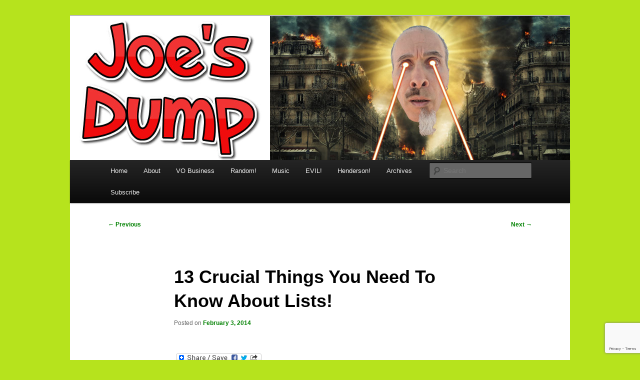

--- FILE ---
content_type: text/html; charset=UTF-8
request_url: https://www.joesdump.com/2014/02/03/13-crucial-lists/
body_size: 11862
content:
<!DOCTYPE html>
<html lang="en-US">
<head>
<meta charset="UTF-8" />
<meta name="viewport" content="width=device-width, initial-scale=1.0" />
<title>
13 Crucial Things You Need To Know About Lists! - Joe&#039;s DumpJoe&#039;s Dump	</title>
<link rel="profile" href="https://gmpg.org/xfn/11" />
<link rel="stylesheet" type="text/css" media="all" href="https://www.joesdump.com/wp-content/themes/twentyeleven/style.css?ver=20251202" />
<link rel="pingback" href="https://www.joesdump.com/xmlrpc.php">
<meta name='robots' content='index, follow, max-image-preview:large, max-snippet:-1, max-video-preview:-1' />

	<!-- This site is optimized with the Yoast SEO plugin v26.8 - https://yoast.com/product/yoast-seo-wordpress/ -->
	<meta name="description" content="Finally! The Absolutely Most Crucial, Critical, Important 13 Things You&#039;ve Definitely Got To Know About Lists! READ IT NOW!!! (it&#039;s a list)" />
	<link rel="canonical" href="https://www.joesdump.com/2014/02/03/13-crucial-lists/" />
	<meta property="og:locale" content="en_US" />
	<meta property="og:type" content="article" />
	<meta property="og:title" content="13 Crucial Things You Need To Know About Lists! - Joe&#039;s Dump" />
	<meta property="og:description" content="Finally! The Absolutely Most Crucial, Critical, Important 13 Things You&#039;ve Definitely Got To Know About Lists! READ IT NOW!!! (it&#039;s a list)" />
	<meta property="og:url" content="https://www.joesdump.com/2014/02/03/13-crucial-lists/" />
	<meta property="og:site_name" content="Joe&#039;s Dump" />
	<meta property="article:published_time" content="2014-02-03T09:26:00+00:00" />
	<meta property="og:image" content="https://www.joesdump.com/wp-content/uploads/2014/02/13CrucialThings.png" />
	<meta property="og:image:width" content="455" />
	<meta property="og:image:height" content="453" />
	<meta property="og:image:type" content="image/png" />
	<meta name="author" content="Joe&#039;s Dump" />
	<meta name="twitter:label1" content="Written by" />
	<meta name="twitter:data1" content="Joe&#039;s Dump" />
	<meta name="twitter:label2" content="Est. reading time" />
	<meta name="twitter:data2" content="1 minute" />
	<script type="application/ld+json" class="yoast-schema-graph">{"@context":"https://schema.org","@graph":[{"@type":"Article","@id":"https://www.joesdump.com/2014/02/03/13-crucial-lists/#article","isPartOf":{"@id":"https://www.joesdump.com/2014/02/03/13-crucial-lists/"},"author":{"name":"Joe's Dump","@id":"https://www.joesdump.com/#/schema/person/047ba24609c46a6c1e53d8d3ad474a78"},"headline":"13 Crucial Things You Need To Know About Lists!","datePublished":"2014-02-03T09:26:00+00:00","mainEntityOfPage":{"@id":"https://www.joesdump.com/2014/02/03/13-crucial-lists/"},"wordCount":140,"commentCount":1,"image":{"@id":"https://www.joesdump.com/2014/02/03/13-crucial-lists/#primaryimage"},"thumbnailUrl":"https://www.joesdump.com/wp-content/uploads/2014/02/13CrucialThings.png","keywords":["Comedy","Joe J Thomas","joeactor","JoeActor.com","List"],"articleSection":["Comedy","Opinion"],"inLanguage":"en-US","potentialAction":[{"@type":"CommentAction","name":"Comment","target":["https://www.joesdump.com/2014/02/03/13-crucial-lists/#respond"]}]},{"@type":"WebPage","@id":"https://www.joesdump.com/2014/02/03/13-crucial-lists/","url":"https://www.joesdump.com/2014/02/03/13-crucial-lists/","name":"13 Crucial Things You Need To Know About Lists! - Joe&#039;s Dump","isPartOf":{"@id":"https://www.joesdump.com/#website"},"primaryImageOfPage":{"@id":"https://www.joesdump.com/2014/02/03/13-crucial-lists/#primaryimage"},"image":{"@id":"https://www.joesdump.com/2014/02/03/13-crucial-lists/#primaryimage"},"thumbnailUrl":"https://www.joesdump.com/wp-content/uploads/2014/02/13CrucialThings.png","datePublished":"2014-02-03T09:26:00+00:00","author":{"@id":"https://www.joesdump.com/#/schema/person/047ba24609c46a6c1e53d8d3ad474a78"},"description":"Finally! The Absolutely Most Crucial, Critical, Important 13 Things You've Definitely Got To Know About Lists! READ IT NOW!!! (it's a list)","breadcrumb":{"@id":"https://www.joesdump.com/2014/02/03/13-crucial-lists/#breadcrumb"},"inLanguage":"en-US","potentialAction":[{"@type":"ReadAction","target":["https://www.joesdump.com/2014/02/03/13-crucial-lists/"]}]},{"@type":"ImageObject","inLanguage":"en-US","@id":"https://www.joesdump.com/2014/02/03/13-crucial-lists/#primaryimage","url":"https://www.joesdump.com/wp-content/uploads/2014/02/13CrucialThings.png","contentUrl":"https://www.joesdump.com/wp-content/uploads/2014/02/13CrucialThings.png","width":455,"height":453,"caption":"13 Crucial Things!!!"},{"@type":"BreadcrumbList","@id":"https://www.joesdump.com/2014/02/03/13-crucial-lists/#breadcrumb","itemListElement":[{"@type":"ListItem","position":1,"name":"Home","item":"https://www.joesdump.com/"},{"@type":"ListItem","position":2,"name":"13 Crucial Things You Need To Know About Lists!"}]},{"@type":"WebSite","@id":"https://www.joesdump.com/#website","url":"https://www.joesdump.com/","name":"Joe's Dump","description":"Fallout From My Nuclear Brain","potentialAction":[{"@type":"SearchAction","target":{"@type":"EntryPoint","urlTemplate":"https://www.joesdump.com/?s={search_term_string}"},"query-input":{"@type":"PropertyValueSpecification","valueRequired":true,"valueName":"search_term_string"}}],"inLanguage":"en-US"},{"@type":"Person","@id":"https://www.joesdump.com/#/schema/person/047ba24609c46a6c1e53d8d3ad474a78","name":"Joe's Dump","image":{"@type":"ImageObject","inLanguage":"en-US","@id":"https://www.joesdump.com/#/schema/person/image/","url":"https://secure.gravatar.com/avatar/fa6f78d6b837d0cbd576329c48b7afa4688eb108d56daa6181b164112dac4f6f?s=96&d=mm&r=g","contentUrl":"https://secure.gravatar.com/avatar/fa6f78d6b837d0cbd576329c48b7afa4688eb108d56daa6181b164112dac4f6f?s=96&d=mm&r=g","caption":"Joe's Dump"}}]}</script>
	<!-- / Yoast SEO plugin. -->


<link rel='dns-prefetch' href='//static.addtoany.com' />
<link rel='dns-prefetch' href='//stats.wp.com' />
<link rel='dns-prefetch' href='//widgets.wp.com' />
<link rel='dns-prefetch' href='//s0.wp.com' />
<link rel='dns-prefetch' href='//0.gravatar.com' />
<link rel='dns-prefetch' href='//1.gravatar.com' />
<link rel='dns-prefetch' href='//2.gravatar.com' />
<link rel="alternate" type="application/rss+xml" title="Joe&#039;s Dump &raquo; Feed" href="https://www.joesdump.com/feed/" />
<link rel="alternate" type="application/rss+xml" title="Joe&#039;s Dump &raquo; Comments Feed" href="https://www.joesdump.com/comments/feed/" />

<script>
var MP3jPLAYLISTS = [];
var MP3jPLAYERS = [];
</script>
<link rel="alternate" type="application/rss+xml" title="Joe&#039;s Dump &raquo; 13 Crucial Things You Need To Know About Lists! Comments Feed" href="https://www.joesdump.com/2014/02/03/13-crucial-lists/feed/" />
<link rel="alternate" title="oEmbed (JSON)" type="application/json+oembed" href="https://www.joesdump.com/wp-json/oembed/1.0/embed?url=https%3A%2F%2Fwww.joesdump.com%2F2014%2F02%2F03%2F13-crucial-lists%2F" />
<link rel="alternate" title="oEmbed (XML)" type="text/xml+oembed" href="https://www.joesdump.com/wp-json/oembed/1.0/embed?url=https%3A%2F%2Fwww.joesdump.com%2F2014%2F02%2F03%2F13-crucial-lists%2F&#038;format=xml" />
<style id='wp-img-auto-sizes-contain-inline-css' type='text/css'>
img:is([sizes=auto i],[sizes^="auto," i]){contain-intrinsic-size:3000px 1500px}
/*# sourceURL=wp-img-auto-sizes-contain-inline-css */
</style>
<link rel='stylesheet' id='jetpack_related-posts-css' href='https://www.joesdump.com/wp-content/plugins/jetpack/modules/related-posts/related-posts.css?ver=20240116' type='text/css' media='all' />
<style id='wp-emoji-styles-inline-css' type='text/css'>

	img.wp-smiley, img.emoji {
		display: inline !important;
		border: none !important;
		box-shadow: none !important;
		height: 1em !important;
		width: 1em !important;
		margin: 0 0.07em !important;
		vertical-align: -0.1em !important;
		background: none !important;
		padding: 0 !important;
	}
/*# sourceURL=wp-emoji-styles-inline-css */
</style>
<style id='wp-block-library-inline-css' type='text/css'>
:root{--wp-block-synced-color:#7a00df;--wp-block-synced-color--rgb:122,0,223;--wp-bound-block-color:var(--wp-block-synced-color);--wp-editor-canvas-background:#ddd;--wp-admin-theme-color:#007cba;--wp-admin-theme-color--rgb:0,124,186;--wp-admin-theme-color-darker-10:#006ba1;--wp-admin-theme-color-darker-10--rgb:0,107,160.5;--wp-admin-theme-color-darker-20:#005a87;--wp-admin-theme-color-darker-20--rgb:0,90,135;--wp-admin-border-width-focus:2px}@media (min-resolution:192dpi){:root{--wp-admin-border-width-focus:1.5px}}.wp-element-button{cursor:pointer}:root .has-very-light-gray-background-color{background-color:#eee}:root .has-very-dark-gray-background-color{background-color:#313131}:root .has-very-light-gray-color{color:#eee}:root .has-very-dark-gray-color{color:#313131}:root .has-vivid-green-cyan-to-vivid-cyan-blue-gradient-background{background:linear-gradient(135deg,#00d084,#0693e3)}:root .has-purple-crush-gradient-background{background:linear-gradient(135deg,#34e2e4,#4721fb 50%,#ab1dfe)}:root .has-hazy-dawn-gradient-background{background:linear-gradient(135deg,#faaca8,#dad0ec)}:root .has-subdued-olive-gradient-background{background:linear-gradient(135deg,#fafae1,#67a671)}:root .has-atomic-cream-gradient-background{background:linear-gradient(135deg,#fdd79a,#004a59)}:root .has-nightshade-gradient-background{background:linear-gradient(135deg,#330968,#31cdcf)}:root .has-midnight-gradient-background{background:linear-gradient(135deg,#020381,#2874fc)}:root{--wp--preset--font-size--normal:16px;--wp--preset--font-size--huge:42px}.has-regular-font-size{font-size:1em}.has-larger-font-size{font-size:2.625em}.has-normal-font-size{font-size:var(--wp--preset--font-size--normal)}.has-huge-font-size{font-size:var(--wp--preset--font-size--huge)}.has-text-align-center{text-align:center}.has-text-align-left{text-align:left}.has-text-align-right{text-align:right}.has-fit-text{white-space:nowrap!important}#end-resizable-editor-section{display:none}.aligncenter{clear:both}.items-justified-left{justify-content:flex-start}.items-justified-center{justify-content:center}.items-justified-right{justify-content:flex-end}.items-justified-space-between{justify-content:space-between}.screen-reader-text{border:0;clip-path:inset(50%);height:1px;margin:-1px;overflow:hidden;padding:0;position:absolute;width:1px;word-wrap:normal!important}.screen-reader-text:focus{background-color:#ddd;clip-path:none;color:#444;display:block;font-size:1em;height:auto;left:5px;line-height:normal;padding:15px 23px 14px;text-decoration:none;top:5px;width:auto;z-index:100000}html :where(.has-border-color){border-style:solid}html :where([style*=border-top-color]){border-top-style:solid}html :where([style*=border-right-color]){border-right-style:solid}html :where([style*=border-bottom-color]){border-bottom-style:solid}html :where([style*=border-left-color]){border-left-style:solid}html :where([style*=border-width]){border-style:solid}html :where([style*=border-top-width]){border-top-style:solid}html :where([style*=border-right-width]){border-right-style:solid}html :where([style*=border-bottom-width]){border-bottom-style:solid}html :where([style*=border-left-width]){border-left-style:solid}html :where(img[class*=wp-image-]){height:auto;max-width:100%}:where(figure){margin:0 0 1em}html :where(.is-position-sticky){--wp-admin--admin-bar--position-offset:var(--wp-admin--admin-bar--height,0px)}@media screen and (max-width:600px){html :where(.is-position-sticky){--wp-admin--admin-bar--position-offset:0px}}

/*# sourceURL=wp-block-library-inline-css */
</style><style id='global-styles-inline-css' type='text/css'>
:root{--wp--preset--aspect-ratio--square: 1;--wp--preset--aspect-ratio--4-3: 4/3;--wp--preset--aspect-ratio--3-4: 3/4;--wp--preset--aspect-ratio--3-2: 3/2;--wp--preset--aspect-ratio--2-3: 2/3;--wp--preset--aspect-ratio--16-9: 16/9;--wp--preset--aspect-ratio--9-16: 9/16;--wp--preset--color--black: #000;--wp--preset--color--cyan-bluish-gray: #abb8c3;--wp--preset--color--white: #fff;--wp--preset--color--pale-pink: #f78da7;--wp--preset--color--vivid-red: #cf2e2e;--wp--preset--color--luminous-vivid-orange: #ff6900;--wp--preset--color--luminous-vivid-amber: #fcb900;--wp--preset--color--light-green-cyan: #7bdcb5;--wp--preset--color--vivid-green-cyan: #00d084;--wp--preset--color--pale-cyan-blue: #8ed1fc;--wp--preset--color--vivid-cyan-blue: #0693e3;--wp--preset--color--vivid-purple: #9b51e0;--wp--preset--color--blue: #1982d1;--wp--preset--color--dark-gray: #373737;--wp--preset--color--medium-gray: #666;--wp--preset--color--light-gray: #e2e2e2;--wp--preset--gradient--vivid-cyan-blue-to-vivid-purple: linear-gradient(135deg,rgb(6,147,227) 0%,rgb(155,81,224) 100%);--wp--preset--gradient--light-green-cyan-to-vivid-green-cyan: linear-gradient(135deg,rgb(122,220,180) 0%,rgb(0,208,130) 100%);--wp--preset--gradient--luminous-vivid-amber-to-luminous-vivid-orange: linear-gradient(135deg,rgb(252,185,0) 0%,rgb(255,105,0) 100%);--wp--preset--gradient--luminous-vivid-orange-to-vivid-red: linear-gradient(135deg,rgb(255,105,0) 0%,rgb(207,46,46) 100%);--wp--preset--gradient--very-light-gray-to-cyan-bluish-gray: linear-gradient(135deg,rgb(238,238,238) 0%,rgb(169,184,195) 100%);--wp--preset--gradient--cool-to-warm-spectrum: linear-gradient(135deg,rgb(74,234,220) 0%,rgb(151,120,209) 20%,rgb(207,42,186) 40%,rgb(238,44,130) 60%,rgb(251,105,98) 80%,rgb(254,248,76) 100%);--wp--preset--gradient--blush-light-purple: linear-gradient(135deg,rgb(255,206,236) 0%,rgb(152,150,240) 100%);--wp--preset--gradient--blush-bordeaux: linear-gradient(135deg,rgb(254,205,165) 0%,rgb(254,45,45) 50%,rgb(107,0,62) 100%);--wp--preset--gradient--luminous-dusk: linear-gradient(135deg,rgb(255,203,112) 0%,rgb(199,81,192) 50%,rgb(65,88,208) 100%);--wp--preset--gradient--pale-ocean: linear-gradient(135deg,rgb(255,245,203) 0%,rgb(182,227,212) 50%,rgb(51,167,181) 100%);--wp--preset--gradient--electric-grass: linear-gradient(135deg,rgb(202,248,128) 0%,rgb(113,206,126) 100%);--wp--preset--gradient--midnight: linear-gradient(135deg,rgb(2,3,129) 0%,rgb(40,116,252) 100%);--wp--preset--font-size--small: 13px;--wp--preset--font-size--medium: 20px;--wp--preset--font-size--large: 36px;--wp--preset--font-size--x-large: 42px;--wp--preset--spacing--20: 0.44rem;--wp--preset--spacing--30: 0.67rem;--wp--preset--spacing--40: 1rem;--wp--preset--spacing--50: 1.5rem;--wp--preset--spacing--60: 2.25rem;--wp--preset--spacing--70: 3.38rem;--wp--preset--spacing--80: 5.06rem;--wp--preset--shadow--natural: 6px 6px 9px rgba(0, 0, 0, 0.2);--wp--preset--shadow--deep: 12px 12px 50px rgba(0, 0, 0, 0.4);--wp--preset--shadow--sharp: 6px 6px 0px rgba(0, 0, 0, 0.2);--wp--preset--shadow--outlined: 6px 6px 0px -3px rgb(255, 255, 255), 6px 6px rgb(0, 0, 0);--wp--preset--shadow--crisp: 6px 6px 0px rgb(0, 0, 0);}:where(.is-layout-flex){gap: 0.5em;}:where(.is-layout-grid){gap: 0.5em;}body .is-layout-flex{display: flex;}.is-layout-flex{flex-wrap: wrap;align-items: center;}.is-layout-flex > :is(*, div){margin: 0;}body .is-layout-grid{display: grid;}.is-layout-grid > :is(*, div){margin: 0;}:where(.wp-block-columns.is-layout-flex){gap: 2em;}:where(.wp-block-columns.is-layout-grid){gap: 2em;}:where(.wp-block-post-template.is-layout-flex){gap: 1.25em;}:where(.wp-block-post-template.is-layout-grid){gap: 1.25em;}.has-black-color{color: var(--wp--preset--color--black) !important;}.has-cyan-bluish-gray-color{color: var(--wp--preset--color--cyan-bluish-gray) !important;}.has-white-color{color: var(--wp--preset--color--white) !important;}.has-pale-pink-color{color: var(--wp--preset--color--pale-pink) !important;}.has-vivid-red-color{color: var(--wp--preset--color--vivid-red) !important;}.has-luminous-vivid-orange-color{color: var(--wp--preset--color--luminous-vivid-orange) !important;}.has-luminous-vivid-amber-color{color: var(--wp--preset--color--luminous-vivid-amber) !important;}.has-light-green-cyan-color{color: var(--wp--preset--color--light-green-cyan) !important;}.has-vivid-green-cyan-color{color: var(--wp--preset--color--vivid-green-cyan) !important;}.has-pale-cyan-blue-color{color: var(--wp--preset--color--pale-cyan-blue) !important;}.has-vivid-cyan-blue-color{color: var(--wp--preset--color--vivid-cyan-blue) !important;}.has-vivid-purple-color{color: var(--wp--preset--color--vivid-purple) !important;}.has-black-background-color{background-color: var(--wp--preset--color--black) !important;}.has-cyan-bluish-gray-background-color{background-color: var(--wp--preset--color--cyan-bluish-gray) !important;}.has-white-background-color{background-color: var(--wp--preset--color--white) !important;}.has-pale-pink-background-color{background-color: var(--wp--preset--color--pale-pink) !important;}.has-vivid-red-background-color{background-color: var(--wp--preset--color--vivid-red) !important;}.has-luminous-vivid-orange-background-color{background-color: var(--wp--preset--color--luminous-vivid-orange) !important;}.has-luminous-vivid-amber-background-color{background-color: var(--wp--preset--color--luminous-vivid-amber) !important;}.has-light-green-cyan-background-color{background-color: var(--wp--preset--color--light-green-cyan) !important;}.has-vivid-green-cyan-background-color{background-color: var(--wp--preset--color--vivid-green-cyan) !important;}.has-pale-cyan-blue-background-color{background-color: var(--wp--preset--color--pale-cyan-blue) !important;}.has-vivid-cyan-blue-background-color{background-color: var(--wp--preset--color--vivid-cyan-blue) !important;}.has-vivid-purple-background-color{background-color: var(--wp--preset--color--vivid-purple) !important;}.has-black-border-color{border-color: var(--wp--preset--color--black) !important;}.has-cyan-bluish-gray-border-color{border-color: var(--wp--preset--color--cyan-bluish-gray) !important;}.has-white-border-color{border-color: var(--wp--preset--color--white) !important;}.has-pale-pink-border-color{border-color: var(--wp--preset--color--pale-pink) !important;}.has-vivid-red-border-color{border-color: var(--wp--preset--color--vivid-red) !important;}.has-luminous-vivid-orange-border-color{border-color: var(--wp--preset--color--luminous-vivid-orange) !important;}.has-luminous-vivid-amber-border-color{border-color: var(--wp--preset--color--luminous-vivid-amber) !important;}.has-light-green-cyan-border-color{border-color: var(--wp--preset--color--light-green-cyan) !important;}.has-vivid-green-cyan-border-color{border-color: var(--wp--preset--color--vivid-green-cyan) !important;}.has-pale-cyan-blue-border-color{border-color: var(--wp--preset--color--pale-cyan-blue) !important;}.has-vivid-cyan-blue-border-color{border-color: var(--wp--preset--color--vivid-cyan-blue) !important;}.has-vivid-purple-border-color{border-color: var(--wp--preset--color--vivid-purple) !important;}.has-vivid-cyan-blue-to-vivid-purple-gradient-background{background: var(--wp--preset--gradient--vivid-cyan-blue-to-vivid-purple) !important;}.has-light-green-cyan-to-vivid-green-cyan-gradient-background{background: var(--wp--preset--gradient--light-green-cyan-to-vivid-green-cyan) !important;}.has-luminous-vivid-amber-to-luminous-vivid-orange-gradient-background{background: var(--wp--preset--gradient--luminous-vivid-amber-to-luminous-vivid-orange) !important;}.has-luminous-vivid-orange-to-vivid-red-gradient-background{background: var(--wp--preset--gradient--luminous-vivid-orange-to-vivid-red) !important;}.has-very-light-gray-to-cyan-bluish-gray-gradient-background{background: var(--wp--preset--gradient--very-light-gray-to-cyan-bluish-gray) !important;}.has-cool-to-warm-spectrum-gradient-background{background: var(--wp--preset--gradient--cool-to-warm-spectrum) !important;}.has-blush-light-purple-gradient-background{background: var(--wp--preset--gradient--blush-light-purple) !important;}.has-blush-bordeaux-gradient-background{background: var(--wp--preset--gradient--blush-bordeaux) !important;}.has-luminous-dusk-gradient-background{background: var(--wp--preset--gradient--luminous-dusk) !important;}.has-pale-ocean-gradient-background{background: var(--wp--preset--gradient--pale-ocean) !important;}.has-electric-grass-gradient-background{background: var(--wp--preset--gradient--electric-grass) !important;}.has-midnight-gradient-background{background: var(--wp--preset--gradient--midnight) !important;}.has-small-font-size{font-size: var(--wp--preset--font-size--small) !important;}.has-medium-font-size{font-size: var(--wp--preset--font-size--medium) !important;}.has-large-font-size{font-size: var(--wp--preset--font-size--large) !important;}.has-x-large-font-size{font-size: var(--wp--preset--font-size--x-large) !important;}
/*# sourceURL=global-styles-inline-css */
</style>

<style id='classic-theme-styles-inline-css' type='text/css'>
/*! This file is auto-generated */
.wp-block-button__link{color:#fff;background-color:#32373c;border-radius:9999px;box-shadow:none;text-decoration:none;padding:calc(.667em + 2px) calc(1.333em + 2px);font-size:1.125em}.wp-block-file__button{background:#32373c;color:#fff;text-decoration:none}
/*# sourceURL=/wp-includes/css/classic-themes.min.css */
</style>
<link rel='stylesheet' id='contact-form-7-css' href='https://www.joesdump.com/wp-content/plugins/contact-form-7/includes/css/styles.css?ver=6.1.4' type='text/css' media='all' />
<link rel='stylesheet' id='oppso-converter-style-css' href='https://www.joesdump.com/wp-content/plugins/oppso-unit-converter/css/oppso-converter.css?ver=6.9' type='text/css' media='all' />
<link rel='stylesheet' id='twentyeleven-block-style-css' href='https://www.joesdump.com/wp-content/themes/twentyeleven/blocks.css?ver=20240703' type='text/css' media='all' />
<link rel='stylesheet' id='jetpack_likes-css' href='https://www.joesdump.com/wp-content/plugins/jetpack/modules/likes/style.css?ver=15.4' type='text/css' media='all' />
<link rel='stylesheet' id='addtoany-css' href='https://www.joesdump.com/wp-content/plugins/add-to-any/addtoany.min.css?ver=1.16' type='text/css' media='all' />
<link rel='stylesheet' id='mp3-jplayer-css' href='https://www.joesdump.com/wp-content/plugins/mp3-jplayer/css/dark.css?ver=2.7.3' type='text/css' media='all' />
<link rel='stylesheet' id='mediaelementjs-styles-css' href='https://www.joesdump.com/wp-content/plugins/media-element-html5-video-and-audio-player/mediaelement/v4/mediaelementplayer.min.css?ver=6.9' type='text/css' media='all' />
<link rel='stylesheet' id='mediaelementjs-styles-legacy-css' href='https://www.joesdump.com/wp-content/plugins/media-element-html5-video-and-audio-player/mediaelement/v4/mediaelementplayer-legacy.min.css?ver=6.9' type='text/css' media='all' />
<script type="text/javascript" id="jetpack_related-posts-js-extra">
/* <![CDATA[ */
var related_posts_js_options = {"post_heading":"h4"};
//# sourceURL=jetpack_related-posts-js-extra
/* ]]> */
</script>
<script type="text/javascript" src="https://www.joesdump.com/wp-content/plugins/jetpack/_inc/build/related-posts/related-posts.min.js?ver=20240116" id="jetpack_related-posts-js"></script>
<script type="text/javascript" id="addtoany-core-js-before">
/* <![CDATA[ */
window.a2a_config=window.a2a_config||{};a2a_config.callbacks=[];a2a_config.overlays=[];a2a_config.templates={};

//# sourceURL=addtoany-core-js-before
/* ]]> */
</script>
<script type="text/javascript" defer src="https://static.addtoany.com/menu/page.js" id="addtoany-core-js"></script>
<script type="text/javascript" src="https://www.joesdump.com/wp-includes/js/jquery/jquery.min.js?ver=3.7.1" id="jquery-core-js"></script>
<script type="text/javascript" src="https://www.joesdump.com/wp-includes/js/jquery/jquery-migrate.min.js?ver=3.4.1" id="jquery-migrate-js"></script>
<script type="text/javascript" defer src="https://www.joesdump.com/wp-content/plugins/add-to-any/addtoany.min.js?ver=1.1" id="addtoany-jquery-js"></script>
<script type="text/javascript" src="https://www.joesdump.com/wp-content/plugins/oppso-unit-converter/js/oppso-converter.js?ver=6.9" id="oppso-converter-js"></script>
<script type="text/javascript" src="https://www.joesdump.com/wp-content/plugins/media-element-html5-video-and-audio-player/mediaelement/v4/mediaelement-and-player.min.js?ver=4.2.8" id="mediaelementjs-scripts-js"></script>
<link rel="https://api.w.org/" href="https://www.joesdump.com/wp-json/" /><link rel="alternate" title="JSON" type="application/json" href="https://www.joesdump.com/wp-json/wp/v2/posts/1047" /><link rel="EditURI" type="application/rsd+xml" title="RSD" href="https://www.joesdump.com/xmlrpc.php?rsd" />
<meta name="generator" content="WordPress 6.9" />
<link rel='shortlink' href='https://www.joesdump.com/?p=1047' />

	<script type="text/javascript">
	var ajaxurl = 'https://www.joesdump.com/wp-admin/admin-ajax.php';
	</script>
		<style>img#wpstats{display:none}</style>
			<style>
		/* Link color */
		a,
		#site-title a:focus,
		#site-title a:hover,
		#site-title a:active,
		.entry-title a:hover,
		.entry-title a:focus,
		.entry-title a:active,
		.widget_twentyeleven_ephemera .comments-link a:hover,
		section.recent-posts .other-recent-posts a[rel="bookmark"]:hover,
		section.recent-posts .other-recent-posts .comments-link a:hover,
		.format-image footer.entry-meta a:hover,
		#site-generator a:hover {
			color: #008000;
		}
		section.recent-posts .other-recent-posts .comments-link a:hover {
			border-color: #008000;
		}
		article.feature-image.small .entry-summary p a:hover,
		.entry-header .comments-link a:hover,
		.entry-header .comments-link a:focus,
		.entry-header .comments-link a:active,
		.feature-slider a.active {
			background-color: #008000;
		}
	</style>
			<style type="text/css" id="twentyeleven-header-css">
				#site-title,
		#site-description {
			position: absolute;
			clip-path: inset(50%);
		}
				</style>
		<style type="text/css" id="custom-background-css">
body.custom-background { background-color: #b6e31d; }
</style>
	<link rel="icon" href="https://www.joesdump.com/wp-content/uploads/2014/06/cropped-JoeActor_PhrenologyHead-32x32.jpg" sizes="32x32" />
<link rel="icon" href="https://www.joesdump.com/wp-content/uploads/2014/06/cropped-JoeActor_PhrenologyHead-192x192.jpg" sizes="192x192" />
<link rel="apple-touch-icon" href="https://www.joesdump.com/wp-content/uploads/2014/06/cropped-JoeActor_PhrenologyHead-180x180.jpg" />
<meta name="msapplication-TileImage" content="https://www.joesdump.com/wp-content/uploads/2014/06/cropped-JoeActor_PhrenologyHead-270x270.jpg" />
</head>

<body class="wp-singular post-template-default single single-post postid-1047 single-format-standard custom-background wp-embed-responsive wp-theme-twentyeleven single-author singular two-column right-sidebar">
<div class="skip-link"><a class="assistive-text" href="#content">Skip to primary content</a></div><div id="page" class="hfeed">
	<header id="branding">
			<hgroup>
									<h1 id="site-title"><span><a href="https://www.joesdump.com/" rel="home" >Joe&#039;s Dump</a></span></h1>
										<h2 id="site-description">Fallout From My Nuclear Brain</h2>
							</hgroup>

						<a href="https://www.joesdump.com/" rel="home" >
				<img src="https://www.joesdump.com/wp-content/uploads/2018/02/JoesDump_BeardBanner-lasers.jpg" width="1000" height="288" alt="Joe&#039;s Dump" srcset="https://www.joesdump.com/wp-content/uploads/2018/02/JoesDump_BeardBanner-lasers.jpg 1000w, https://www.joesdump.com/wp-content/uploads/2018/02/JoesDump_BeardBanner-lasers-300x86.jpg 300w, https://www.joesdump.com/wp-content/uploads/2018/02/JoesDump_BeardBanner-lasers-768x221.jpg 768w, https://www.joesdump.com/wp-content/uploads/2018/02/JoesDump_BeardBanner-lasers-500x144.jpg 500w" sizes="(max-width: 1000px) 100vw, 1000px" decoding="async" fetchpriority="high" />			</a>
			
						<div class="only-search with-image">
					<form method="get" id="searchform" action="https://www.joesdump.com/">
		<label for="s" class="assistive-text">Search</label>
		<input type="text" class="field" name="s" id="s" placeholder="Search" />
		<input type="submit" class="submit" name="submit" id="searchsubmit" value="Search" />
	</form>
			</div>
				
			<nav id="access">
				<h3 class="assistive-text">Main menu</h3>
				<div class="menu-menu-1-container"><ul id="menu-menu-1" class="menu"><li id="menu-item-3963" class="menu-item menu-item-type-custom menu-item-object-custom menu-item-home menu-item-3963"><a href="https://www.joesdump.com/">Home</a></li>
<li id="menu-item-3965" class="menu-item menu-item-type-post_type menu-item-object-page menu-item-has-children menu-item-3965"><a href="https://www.joesdump.com/about/">About</a>
<ul class="sub-menu">
	<li id="menu-item-3974" class="menu-item menu-item-type-post_type menu-item-object-page menu-item-3974"><a href="https://www.joesdump.com/about/">About Joe&#8217;s Dump</a></li>
	<li id="menu-item-3973" class="menu-item menu-item-type-custom menu-item-object-custom menu-item-3973"><a href="http://www.JoeActor.com">Joe J Thomas (Voice Actor)</a></li>
	<li id="menu-item-3971" class="menu-item menu-item-type-post_type menu-item-object-page menu-item-3971"><a href="https://www.joesdump.com/contact/">Contact</a></li>
	<li id="menu-item-3964" class="menu-item menu-item-type-post_type menu-item-object-page menu-item-privacy-policy menu-item-3964"><a rel="privacy-policy" href="https://www.joesdump.com/privacy-policy/">Privacy Policy</a></li>
</ul>
</li>
<li id="menu-item-3966" class="menu-item menu-item-type-post_type menu-item-object-page menu-item-3966"><a href="https://www.joesdump.com/vo-business/">VO Business</a></li>
<li id="menu-item-3967" class="menu-item menu-item-type-post_type menu-item-object-page menu-item-3967"><a href="https://joesdump.com/random/">Random!</a></li>
<li id="menu-item-3968" class="menu-item menu-item-type-post_type menu-item-object-page menu-item-3968"><a href="https://www.joesdump.com/music/">Music</a></li>
<li id="menu-item-3969" class="menu-item menu-item-type-post_type menu-item-object-page menu-item-3969"><a href="https://www.joesdump.com/evil/">EVIL!</a></li>
<li id="menu-item-3970" class="menu-item menu-item-type-post_type menu-item-object-page menu-item-3970"><a href="https://www.joesdump.com/henderson/">Henderson!</a></li>
<li id="menu-item-4104" class="menu-item menu-item-type-post_type menu-item-object-page menu-item-4104"><a href="https://www.joesdump.com/archives/">Archives</a></li>
<li id="menu-item-3972" class="menu-item menu-item-type-post_type menu-item-object-page menu-item-3972"><a href="https://www.joesdump.com/subscribe/">Subscribe</a></li>
</ul></div>			</nav><!-- #access -->
	</header><!-- #branding -->


	<div id="main">

		<div id="primary">
			<div id="content" role="main">

				
					<nav id="nav-single">
						<h3 class="assistive-text">Post navigation</h3>
						<span class="nav-previous"><a href="https://www.joesdump.com/2014/01/27/henderson_havner_004/" rel="prev"><span class="meta-nav">&larr;</span> Previous</a></span>
						<span class="nav-next"><a href="https://www.joesdump.com/2014/02/10/sherlock-holmes-third-wife/" rel="next">Next <span class="meta-nav">&rarr;</span></a></span>
					</nav><!-- #nav-single -->

					
<article id="post-1047" class="post-1047 post type-post status-publish format-standard has-post-thumbnail hentry category-comedy category-opinion tag-comedy tag-joe-j-thomas tag-joeactor tag-joeactor-com tag-list">
	<header class="entry-header">
		<h1 class="entry-title">13 Crucial Things You Need To Know About Lists!</h1>

				<div class="entry-meta">
			<span class="sep">Posted on </span><a href="https://www.joesdump.com/2014/02/03/13-crucial-lists/" title="1:26 am" rel="bookmark"><time class="entry-date" datetime="2014-02-03T01:26:00-08:00">February 3, 2014</time></a><span class="by-author"> <span class="sep"> by </span> <span class="author vcard"><a class="url fn n" href="https://www.joesdump.com/author/jdadmin/" title="View all posts by Joe&#039;s Dump" rel="author">Joe's Dump</a></span></span>		</div><!-- .entry-meta -->
			</header><!-- .entry-header -->

	<div class="entry-content">
		<div class="addtoany_share_save_container addtoany_content addtoany_content_top"><div class="a2a_kit a2a_kit_size_32 addtoany_list" data-a2a-url="https://www.joesdump.com/2014/02/03/13-crucial-lists/" data-a2a-title="13 Crucial Things You Need To Know About Lists!"><a class="a2a_dd addtoany_share_save addtoany_share" href="https://www.addtoany.com/share"><img src="https://static.addtoany.com/buttons/share_save_171_16.png" alt="Share"></a></div></div><p><a href="https://joesdump.com/wp-content/uploads/2014/02/13CrucialThings.png"><img decoding="async" src="https://joesdump.com/wp-content/uploads/2014/02/13CrucialThings.png" alt="13 Crucial Things!!!" width="455" height="453" class="alignnone size-full wp-image-1052" srcset="https://www.joesdump.com/wp-content/uploads/2014/02/13CrucialThings.png 455w, https://www.joesdump.com/wp-content/uploads/2014/02/13CrucialThings-300x300.png 300w, https://www.joesdump.com/wp-content/uploads/2014/02/13CrucialThings-150x150.png 150w, https://www.joesdump.com/wp-content/uploads/2014/02/13CrucialThings-301x300.png 301w" sizes="(max-width: 455px) 100vw, 455px" /></a></p>
<h1><strong><span style="text-decoration: underline;">13 Crucial Things You Need To Know About Lists!</span></strong></h1>
<p>1) Most Numbered Lists Are Numbered</p>
<p>2) Sharing A List Can Make You Feel Smarter</p>
<p>3) 74% Of Lists Contain Unfounded Statistics<br />
<span id="more-1047"></span><br />
4) Some Lists Count Down, Others Count Up</p>
<p>5) Lists Were Invented Shortly After Humans Developed Fingers</p>
<p>6) The Average Person Will Spend 12 Years Of Their Life Reading, Writing, Or Losing Lists</p>
<p>7) Pro Tip: Making A List Can Help You Avoid Taking Action</p>
<p>8) The Acromnoly Theorem Proves That No List Is Ever Complete</p>
<p>9) Albert Einstein, William Hung, And Fidel Castro Have Never Appeared On The Same List&#8230; Until Now!</p>
<p>10) Horses Also Make Lists &#8211; They Just Can&#8217;t Write Them Down</p>
<p>11) This List Is Recursive (<a href="https://joesdump.com/2014/02/03/13-crucial-lists/">click here to continue</a>)</p>
<p>12) There is NO… Number 13!</p>
<p><em>… Coming Next Week:</em></p>
<h2>Take A Survey To Find Out What Kind Of Survey Taker You Are!</h2>
<div class='sharedaddy sd-block sd-like jetpack-likes-widget-wrapper jetpack-likes-widget-unloaded' id='like-post-wrapper-56608394-1047-697f5d434b619' data-src='https://widgets.wp.com/likes/?ver=15.4#blog_id=56608394&amp;post_id=1047&amp;origin=www.joesdump.com&amp;obj_id=56608394-1047-697f5d434b619' data-name='like-post-frame-56608394-1047-697f5d434b619' data-title='Like or Reblog'><h3 class="sd-title">Like this:</h3><div class='likes-widget-placeholder post-likes-widget-placeholder' style='height: 55px;'><span class='button'><span>Like</span></span> <span class="loading">Loading...</span></div><span class='sd-text-color'></span><a class='sd-link-color'></a></div>
<div id='jp-relatedposts' class='jp-relatedposts' >
	<h3 class="jp-relatedposts-headline"><em>Related</em></h3>
</div><div class="addtoany_share_save_container addtoany_content addtoany_content_bottom"><div class="a2a_kit a2a_kit_size_32 addtoany_list" data-a2a-url="https://www.joesdump.com/2014/02/03/13-crucial-lists/" data-a2a-title="13 Crucial Things You Need To Know About Lists!"><a class="a2a_dd addtoany_share_save addtoany_share" href="https://www.addtoany.com/share"><img src="https://static.addtoany.com/buttons/share_save_171_16.png" alt="Share"></a></div></div>			</div><!-- .entry-content -->

	<footer class="entry-meta">
		This entry was posted in <a href="https://www.joesdump.com/category/comedy/" rel="category tag">Comedy</a>, <a href="https://www.joesdump.com/category/opinion/" rel="category tag">Opinion</a> and tagged <a href="https://www.joesdump.com/tag/comedy/" rel="tag">Comedy</a>, <a href="https://www.joesdump.com/tag/joe-j-thomas/" rel="tag">Joe J Thomas</a>, <a href="https://www.joesdump.com/tag/joeactor/" rel="tag">joeactor</a>, <a href="https://www.joesdump.com/tag/joeactor-com/" rel="tag">JoeActor.com</a>, <a href="https://www.joesdump.com/tag/list/" rel="tag">List</a> by <a href="https://www.joesdump.com/author/jdadmin/">Joe's Dump</a>. Bookmark the <a href="https://www.joesdump.com/2014/02/03/13-crucial-lists/" title="Permalink to 13 Crucial Things You Need To Know About Lists!" rel="bookmark">permalink</a>.
		
			</footer><!-- .entry-meta -->
</article><!-- #post-1047 -->

						<div id="comments">
	
	
			<h2 id="comments-title">
			One thought on &ldquo;<span>13 Crucial Things You Need To Know About Lists!</span>&rdquo;		</h2>

		
		<ol class="commentlist">
					<li class="post pingback">
		<p>Pingback: <a href="http://www.scoop.it/t/voiceover-blogs/p/4015353344/2014/02/04/13-crucial-things-you-need-to-know-about-lists" class="url" rel="ugc external nofollow">13 Crucial Things You Need To Know About Lists!...</a></p>
				</li><!-- #comment-## -->
		</ol>

		
		
	
		<div id="respond" class="comment-respond">
		<h3 id="reply-title" class="comment-reply-title">Leave a Reply <small><a rel="nofollow" id="cancel-comment-reply-link" href="/2014/02/03/13-crucial-lists/#respond" style="display:none;">Cancel reply</a></small></h3><form action="https://www.joesdump.com/wp-comments-post.php" method="post" id="commentform" class="comment-form"><p class="comment-notes"><span id="email-notes">Your email address will not be published.</span> <span class="required-field-message">Required fields are marked <span class="required">*</span></span></p><p class="comment-form-comment"><label for="comment">Comment <span class="required">*</span></label> <textarea id="comment" name="comment" cols="45" rows="8" maxlength="65525" required="required"></textarea></p><p class="comment-form-author"><label for="author">Name <span class="required">*</span></label> <input id="author" name="author" type="text" value="" size="30" maxlength="245" autocomplete="name" required="required" /></p>
<p class="comment-form-email"><label for="email">Email <span class="required">*</span></label> <input id="email" name="email" type="text" value="" size="30" maxlength="100" aria-describedby="email-notes" autocomplete="email" required="required" /></p>
<p class="comment-form-url"><label for="url">Website</label> <input id="url" name="url" type="text" value="" size="30" maxlength="200" autocomplete="url" /></p>
<p class="form-submit"><input name="submit" type="submit" id="submit" class="submit" value="Post Comment" /> <input type='hidden' name='comment_post_ID' value='1047' id='comment_post_ID' />
<input type='hidden' name='comment_parent' id='comment_parent' value='0' />
</p><p style="display: none;"><input type="hidden" id="akismet_comment_nonce" name="akismet_comment_nonce" value="0eede95f99" /></p><p style="display: none !important;" class="akismet-fields-container" data-prefix="ak_"><label>&#916;<textarea name="ak_hp_textarea" cols="45" rows="8" maxlength="100"></textarea></label><input type="hidden" id="ak_js_1" name="ak_js" value="75"/><script>document.getElementById( "ak_js_1" ).setAttribute( "value", ( new Date() ).getTime() );</script></p></form>	</div><!-- #respond -->
	<p class="akismet_comment_form_privacy_notice">This site uses Akismet to reduce spam. <a href="https://akismet.com/privacy/" target="_blank" rel="nofollow noopener">Learn how your comment data is processed.</a></p>
</div><!-- #comments -->

				
			</div><!-- #content -->
		</div><!-- #primary -->


	</div><!-- #main -->

	<footer id="colophon">

			

			<div id="site-generator">
								<a class="privacy-policy-link" href="https://www.joesdump.com/privacy-policy/" rel="privacy-policy">Privacy Policy</a><span role="separator" aria-hidden="true"></span>				<a href="https://wordpress.org/" class="imprint" title="Semantic Personal Publishing Platform">
					Proudly powered by WordPress				</a>
			</div>
	</footer><!-- #colophon -->
</div><!-- #page -->

<script type="speculationrules">
{"prefetch":[{"source":"document","where":{"and":[{"href_matches":"/*"},{"not":{"href_matches":["/wp-*.php","/wp-admin/*","/wp-content/uploads/*","/wp-content/*","/wp-content/plugins/*","/wp-content/themes/twentyeleven/*","/*\\?(.+)"]}},{"not":{"selector_matches":"a[rel~=\"nofollow\"]"}},{"not":{"selector_matches":".no-prefetch, .no-prefetch a"}}]},"eagerness":"conservative"}]}
</script>
<script type="text/javascript" src="https://www.joesdump.com/wp-includes/js/comment-reply.min.js?ver=6.9" id="comment-reply-js" async="async" data-wp-strategy="async" fetchpriority="low"></script>
<script type="text/javascript" src="https://www.joesdump.com/wp-includes/js/dist/hooks.min.js?ver=dd5603f07f9220ed27f1" id="wp-hooks-js"></script>
<script type="text/javascript" src="https://www.joesdump.com/wp-includes/js/dist/i18n.min.js?ver=c26c3dc7bed366793375" id="wp-i18n-js"></script>
<script type="text/javascript" id="wp-i18n-js-after">
/* <![CDATA[ */
wp.i18n.setLocaleData( { 'text direction\u0004ltr': [ 'ltr' ] } );
//# sourceURL=wp-i18n-js-after
/* ]]> */
</script>
<script type="text/javascript" src="https://www.joesdump.com/wp-content/plugins/contact-form-7/includes/swv/js/index.js?ver=6.1.4" id="swv-js"></script>
<script type="text/javascript" id="contact-form-7-js-before">
/* <![CDATA[ */
var wpcf7 = {
    "api": {
        "root": "https:\/\/www.joesdump.com\/wp-json\/",
        "namespace": "contact-form-7\/v1"
    },
    "cached": 1
};
//# sourceURL=contact-form-7-js-before
/* ]]> */
</script>
<script type="text/javascript" src="https://www.joesdump.com/wp-content/plugins/contact-form-7/includes/js/index.js?ver=6.1.4" id="contact-form-7-js"></script>
<script type="text/javascript" src="https://www.joesdump.com/wp-content/plugins/page-links-to/dist/new-tab.js?ver=3.3.7" id="page-links-to-js"></script>
<script type="text/javascript" src="https://www.google.com/recaptcha/api.js?render=6Lft-LIZAAAAAKZnnd53-o0i2KOU06s9-8js9q9l&amp;ver=3.0" id="google-recaptcha-js"></script>
<script type="text/javascript" src="https://www.joesdump.com/wp-includes/js/dist/vendor/wp-polyfill.min.js?ver=3.15.0" id="wp-polyfill-js"></script>
<script type="text/javascript" id="wpcf7-recaptcha-js-before">
/* <![CDATA[ */
var wpcf7_recaptcha = {
    "sitekey": "6Lft-LIZAAAAAKZnnd53-o0i2KOU06s9-8js9q9l",
    "actions": {
        "homepage": "homepage",
        "contactform": "contactform"
    }
};
//# sourceURL=wpcf7-recaptcha-js-before
/* ]]> */
</script>
<script type="text/javascript" src="https://www.joesdump.com/wp-content/plugins/contact-form-7/modules/recaptcha/index.js?ver=6.1.4" id="wpcf7-recaptcha-js"></script>
<script type="text/javascript" id="jetpack-stats-js-before">
/* <![CDATA[ */
_stq = window._stq || [];
_stq.push([ "view", {"v":"ext","blog":"56608394","post":"1047","tz":"-8","srv":"www.joesdump.com","j":"1:15.4"} ]);
_stq.push([ "clickTrackerInit", "56608394", "1047" ]);
//# sourceURL=jetpack-stats-js-before
/* ]]> */
</script>
<script type="text/javascript" src="https://stats.wp.com/e-202605.js" id="jetpack-stats-js" defer="defer" data-wp-strategy="defer"></script>
<script type="text/javascript" src="https://www.joesdump.com/wp-content/plugins/jetpack/_inc/build/likes/queuehandler.min.js?ver=15.4" id="jetpack_likes_queuehandler-js"></script>
<script defer type="text/javascript" src="https://www.joesdump.com/wp-content/plugins/akismet/_inc/akismet-frontend.js?ver=1764788661" id="akismet-frontend-js"></script>
<script id="wp-emoji-settings" type="application/json">
{"baseUrl":"https://s.w.org/images/core/emoji/17.0.2/72x72/","ext":".png","svgUrl":"https://s.w.org/images/core/emoji/17.0.2/svg/","svgExt":".svg","source":{"concatemoji":"https://www.joesdump.com/wp-includes/js/wp-emoji-release.min.js?ver=6.9"}}
</script>
<script type="module">
/* <![CDATA[ */
/*! This file is auto-generated */
const a=JSON.parse(document.getElementById("wp-emoji-settings").textContent),o=(window._wpemojiSettings=a,"wpEmojiSettingsSupports"),s=["flag","emoji"];function i(e){try{var t={supportTests:e,timestamp:(new Date).valueOf()};sessionStorage.setItem(o,JSON.stringify(t))}catch(e){}}function c(e,t,n){e.clearRect(0,0,e.canvas.width,e.canvas.height),e.fillText(t,0,0);t=new Uint32Array(e.getImageData(0,0,e.canvas.width,e.canvas.height).data);e.clearRect(0,0,e.canvas.width,e.canvas.height),e.fillText(n,0,0);const a=new Uint32Array(e.getImageData(0,0,e.canvas.width,e.canvas.height).data);return t.every((e,t)=>e===a[t])}function p(e,t){e.clearRect(0,0,e.canvas.width,e.canvas.height),e.fillText(t,0,0);var n=e.getImageData(16,16,1,1);for(let e=0;e<n.data.length;e++)if(0!==n.data[e])return!1;return!0}function u(e,t,n,a){switch(t){case"flag":return n(e,"\ud83c\udff3\ufe0f\u200d\u26a7\ufe0f","\ud83c\udff3\ufe0f\u200b\u26a7\ufe0f")?!1:!n(e,"\ud83c\udde8\ud83c\uddf6","\ud83c\udde8\u200b\ud83c\uddf6")&&!n(e,"\ud83c\udff4\udb40\udc67\udb40\udc62\udb40\udc65\udb40\udc6e\udb40\udc67\udb40\udc7f","\ud83c\udff4\u200b\udb40\udc67\u200b\udb40\udc62\u200b\udb40\udc65\u200b\udb40\udc6e\u200b\udb40\udc67\u200b\udb40\udc7f");case"emoji":return!a(e,"\ud83e\u1fac8")}return!1}function f(e,t,n,a){let r;const o=(r="undefined"!=typeof WorkerGlobalScope&&self instanceof WorkerGlobalScope?new OffscreenCanvas(300,150):document.createElement("canvas")).getContext("2d",{willReadFrequently:!0}),s=(o.textBaseline="top",o.font="600 32px Arial",{});return e.forEach(e=>{s[e]=t(o,e,n,a)}),s}function r(e){var t=document.createElement("script");t.src=e,t.defer=!0,document.head.appendChild(t)}a.supports={everything:!0,everythingExceptFlag:!0},new Promise(t=>{let n=function(){try{var e=JSON.parse(sessionStorage.getItem(o));if("object"==typeof e&&"number"==typeof e.timestamp&&(new Date).valueOf()<e.timestamp+604800&&"object"==typeof e.supportTests)return e.supportTests}catch(e){}return null}();if(!n){if("undefined"!=typeof Worker&&"undefined"!=typeof OffscreenCanvas&&"undefined"!=typeof URL&&URL.createObjectURL&&"undefined"!=typeof Blob)try{var e="postMessage("+f.toString()+"("+[JSON.stringify(s),u.toString(),c.toString(),p.toString()].join(",")+"));",a=new Blob([e],{type:"text/javascript"});const r=new Worker(URL.createObjectURL(a),{name:"wpTestEmojiSupports"});return void(r.onmessage=e=>{i(n=e.data),r.terminate(),t(n)})}catch(e){}i(n=f(s,u,c,p))}t(n)}).then(e=>{for(const n in e)a.supports[n]=e[n],a.supports.everything=a.supports.everything&&a.supports[n],"flag"!==n&&(a.supports.everythingExceptFlag=a.supports.everythingExceptFlag&&a.supports[n]);var t;a.supports.everythingExceptFlag=a.supports.everythingExceptFlag&&!a.supports.flag,a.supports.everything||((t=a.source||{}).concatemoji?r(t.concatemoji):t.wpemoji&&t.twemoji&&(r(t.twemoji),r(t.wpemoji)))});
//# sourceURL=https://www.joesdump.com/wp-includes/js/wp-emoji-loader.min.js
/* ]]> */
</script>
	<iframe src='https://widgets.wp.com/likes/master.html?ver=20260201#ver=20260201' scrolling='no' id='likes-master' name='likes-master' style='display:none;'></iframe>
	<div id='likes-other-gravatars' role="dialog" aria-hidden="true" tabindex="-1"><div class="likes-text"><span>%d</span></div><ul class="wpl-avatars sd-like-gravatars"></ul></div>
	
</body>
</html>

<!-- Dynamic page generated in 0.360 seconds. -->
<!-- Cached page generated by WP-Super-Cache on 2026-02-01 06:03:47 -->

<!-- Compression = gzip -->

--- FILE ---
content_type: text/html; charset=utf-8
request_url: https://www.google.com/recaptcha/api2/anchor?ar=1&k=6Lft-LIZAAAAAKZnnd53-o0i2KOU06s9-8js9q9l&co=aHR0cHM6Ly93d3cuam9lc2R1bXAuY29tOjQ0Mw..&hl=en&v=N67nZn4AqZkNcbeMu4prBgzg&size=invisible&anchor-ms=20000&execute-ms=30000&cb=osuj7it0xr5q
body_size: 48565
content:
<!DOCTYPE HTML><html dir="ltr" lang="en"><head><meta http-equiv="Content-Type" content="text/html; charset=UTF-8">
<meta http-equiv="X-UA-Compatible" content="IE=edge">
<title>reCAPTCHA</title>
<style type="text/css">
/* cyrillic-ext */
@font-face {
  font-family: 'Roboto';
  font-style: normal;
  font-weight: 400;
  font-stretch: 100%;
  src: url(//fonts.gstatic.com/s/roboto/v48/KFO7CnqEu92Fr1ME7kSn66aGLdTylUAMa3GUBHMdazTgWw.woff2) format('woff2');
  unicode-range: U+0460-052F, U+1C80-1C8A, U+20B4, U+2DE0-2DFF, U+A640-A69F, U+FE2E-FE2F;
}
/* cyrillic */
@font-face {
  font-family: 'Roboto';
  font-style: normal;
  font-weight: 400;
  font-stretch: 100%;
  src: url(//fonts.gstatic.com/s/roboto/v48/KFO7CnqEu92Fr1ME7kSn66aGLdTylUAMa3iUBHMdazTgWw.woff2) format('woff2');
  unicode-range: U+0301, U+0400-045F, U+0490-0491, U+04B0-04B1, U+2116;
}
/* greek-ext */
@font-face {
  font-family: 'Roboto';
  font-style: normal;
  font-weight: 400;
  font-stretch: 100%;
  src: url(//fonts.gstatic.com/s/roboto/v48/KFO7CnqEu92Fr1ME7kSn66aGLdTylUAMa3CUBHMdazTgWw.woff2) format('woff2');
  unicode-range: U+1F00-1FFF;
}
/* greek */
@font-face {
  font-family: 'Roboto';
  font-style: normal;
  font-weight: 400;
  font-stretch: 100%;
  src: url(//fonts.gstatic.com/s/roboto/v48/KFO7CnqEu92Fr1ME7kSn66aGLdTylUAMa3-UBHMdazTgWw.woff2) format('woff2');
  unicode-range: U+0370-0377, U+037A-037F, U+0384-038A, U+038C, U+038E-03A1, U+03A3-03FF;
}
/* math */
@font-face {
  font-family: 'Roboto';
  font-style: normal;
  font-weight: 400;
  font-stretch: 100%;
  src: url(//fonts.gstatic.com/s/roboto/v48/KFO7CnqEu92Fr1ME7kSn66aGLdTylUAMawCUBHMdazTgWw.woff2) format('woff2');
  unicode-range: U+0302-0303, U+0305, U+0307-0308, U+0310, U+0312, U+0315, U+031A, U+0326-0327, U+032C, U+032F-0330, U+0332-0333, U+0338, U+033A, U+0346, U+034D, U+0391-03A1, U+03A3-03A9, U+03B1-03C9, U+03D1, U+03D5-03D6, U+03F0-03F1, U+03F4-03F5, U+2016-2017, U+2034-2038, U+203C, U+2040, U+2043, U+2047, U+2050, U+2057, U+205F, U+2070-2071, U+2074-208E, U+2090-209C, U+20D0-20DC, U+20E1, U+20E5-20EF, U+2100-2112, U+2114-2115, U+2117-2121, U+2123-214F, U+2190, U+2192, U+2194-21AE, U+21B0-21E5, U+21F1-21F2, U+21F4-2211, U+2213-2214, U+2216-22FF, U+2308-230B, U+2310, U+2319, U+231C-2321, U+2336-237A, U+237C, U+2395, U+239B-23B7, U+23D0, U+23DC-23E1, U+2474-2475, U+25AF, U+25B3, U+25B7, U+25BD, U+25C1, U+25CA, U+25CC, U+25FB, U+266D-266F, U+27C0-27FF, U+2900-2AFF, U+2B0E-2B11, U+2B30-2B4C, U+2BFE, U+3030, U+FF5B, U+FF5D, U+1D400-1D7FF, U+1EE00-1EEFF;
}
/* symbols */
@font-face {
  font-family: 'Roboto';
  font-style: normal;
  font-weight: 400;
  font-stretch: 100%;
  src: url(//fonts.gstatic.com/s/roboto/v48/KFO7CnqEu92Fr1ME7kSn66aGLdTylUAMaxKUBHMdazTgWw.woff2) format('woff2');
  unicode-range: U+0001-000C, U+000E-001F, U+007F-009F, U+20DD-20E0, U+20E2-20E4, U+2150-218F, U+2190, U+2192, U+2194-2199, U+21AF, U+21E6-21F0, U+21F3, U+2218-2219, U+2299, U+22C4-22C6, U+2300-243F, U+2440-244A, U+2460-24FF, U+25A0-27BF, U+2800-28FF, U+2921-2922, U+2981, U+29BF, U+29EB, U+2B00-2BFF, U+4DC0-4DFF, U+FFF9-FFFB, U+10140-1018E, U+10190-1019C, U+101A0, U+101D0-101FD, U+102E0-102FB, U+10E60-10E7E, U+1D2C0-1D2D3, U+1D2E0-1D37F, U+1F000-1F0FF, U+1F100-1F1AD, U+1F1E6-1F1FF, U+1F30D-1F30F, U+1F315, U+1F31C, U+1F31E, U+1F320-1F32C, U+1F336, U+1F378, U+1F37D, U+1F382, U+1F393-1F39F, U+1F3A7-1F3A8, U+1F3AC-1F3AF, U+1F3C2, U+1F3C4-1F3C6, U+1F3CA-1F3CE, U+1F3D4-1F3E0, U+1F3ED, U+1F3F1-1F3F3, U+1F3F5-1F3F7, U+1F408, U+1F415, U+1F41F, U+1F426, U+1F43F, U+1F441-1F442, U+1F444, U+1F446-1F449, U+1F44C-1F44E, U+1F453, U+1F46A, U+1F47D, U+1F4A3, U+1F4B0, U+1F4B3, U+1F4B9, U+1F4BB, U+1F4BF, U+1F4C8-1F4CB, U+1F4D6, U+1F4DA, U+1F4DF, U+1F4E3-1F4E6, U+1F4EA-1F4ED, U+1F4F7, U+1F4F9-1F4FB, U+1F4FD-1F4FE, U+1F503, U+1F507-1F50B, U+1F50D, U+1F512-1F513, U+1F53E-1F54A, U+1F54F-1F5FA, U+1F610, U+1F650-1F67F, U+1F687, U+1F68D, U+1F691, U+1F694, U+1F698, U+1F6AD, U+1F6B2, U+1F6B9-1F6BA, U+1F6BC, U+1F6C6-1F6CF, U+1F6D3-1F6D7, U+1F6E0-1F6EA, U+1F6F0-1F6F3, U+1F6F7-1F6FC, U+1F700-1F7FF, U+1F800-1F80B, U+1F810-1F847, U+1F850-1F859, U+1F860-1F887, U+1F890-1F8AD, U+1F8B0-1F8BB, U+1F8C0-1F8C1, U+1F900-1F90B, U+1F93B, U+1F946, U+1F984, U+1F996, U+1F9E9, U+1FA00-1FA6F, U+1FA70-1FA7C, U+1FA80-1FA89, U+1FA8F-1FAC6, U+1FACE-1FADC, U+1FADF-1FAE9, U+1FAF0-1FAF8, U+1FB00-1FBFF;
}
/* vietnamese */
@font-face {
  font-family: 'Roboto';
  font-style: normal;
  font-weight: 400;
  font-stretch: 100%;
  src: url(//fonts.gstatic.com/s/roboto/v48/KFO7CnqEu92Fr1ME7kSn66aGLdTylUAMa3OUBHMdazTgWw.woff2) format('woff2');
  unicode-range: U+0102-0103, U+0110-0111, U+0128-0129, U+0168-0169, U+01A0-01A1, U+01AF-01B0, U+0300-0301, U+0303-0304, U+0308-0309, U+0323, U+0329, U+1EA0-1EF9, U+20AB;
}
/* latin-ext */
@font-face {
  font-family: 'Roboto';
  font-style: normal;
  font-weight: 400;
  font-stretch: 100%;
  src: url(//fonts.gstatic.com/s/roboto/v48/KFO7CnqEu92Fr1ME7kSn66aGLdTylUAMa3KUBHMdazTgWw.woff2) format('woff2');
  unicode-range: U+0100-02BA, U+02BD-02C5, U+02C7-02CC, U+02CE-02D7, U+02DD-02FF, U+0304, U+0308, U+0329, U+1D00-1DBF, U+1E00-1E9F, U+1EF2-1EFF, U+2020, U+20A0-20AB, U+20AD-20C0, U+2113, U+2C60-2C7F, U+A720-A7FF;
}
/* latin */
@font-face {
  font-family: 'Roboto';
  font-style: normal;
  font-weight: 400;
  font-stretch: 100%;
  src: url(//fonts.gstatic.com/s/roboto/v48/KFO7CnqEu92Fr1ME7kSn66aGLdTylUAMa3yUBHMdazQ.woff2) format('woff2');
  unicode-range: U+0000-00FF, U+0131, U+0152-0153, U+02BB-02BC, U+02C6, U+02DA, U+02DC, U+0304, U+0308, U+0329, U+2000-206F, U+20AC, U+2122, U+2191, U+2193, U+2212, U+2215, U+FEFF, U+FFFD;
}
/* cyrillic-ext */
@font-face {
  font-family: 'Roboto';
  font-style: normal;
  font-weight: 500;
  font-stretch: 100%;
  src: url(//fonts.gstatic.com/s/roboto/v48/KFO7CnqEu92Fr1ME7kSn66aGLdTylUAMa3GUBHMdazTgWw.woff2) format('woff2');
  unicode-range: U+0460-052F, U+1C80-1C8A, U+20B4, U+2DE0-2DFF, U+A640-A69F, U+FE2E-FE2F;
}
/* cyrillic */
@font-face {
  font-family: 'Roboto';
  font-style: normal;
  font-weight: 500;
  font-stretch: 100%;
  src: url(//fonts.gstatic.com/s/roboto/v48/KFO7CnqEu92Fr1ME7kSn66aGLdTylUAMa3iUBHMdazTgWw.woff2) format('woff2');
  unicode-range: U+0301, U+0400-045F, U+0490-0491, U+04B0-04B1, U+2116;
}
/* greek-ext */
@font-face {
  font-family: 'Roboto';
  font-style: normal;
  font-weight: 500;
  font-stretch: 100%;
  src: url(//fonts.gstatic.com/s/roboto/v48/KFO7CnqEu92Fr1ME7kSn66aGLdTylUAMa3CUBHMdazTgWw.woff2) format('woff2');
  unicode-range: U+1F00-1FFF;
}
/* greek */
@font-face {
  font-family: 'Roboto';
  font-style: normal;
  font-weight: 500;
  font-stretch: 100%;
  src: url(//fonts.gstatic.com/s/roboto/v48/KFO7CnqEu92Fr1ME7kSn66aGLdTylUAMa3-UBHMdazTgWw.woff2) format('woff2');
  unicode-range: U+0370-0377, U+037A-037F, U+0384-038A, U+038C, U+038E-03A1, U+03A3-03FF;
}
/* math */
@font-face {
  font-family: 'Roboto';
  font-style: normal;
  font-weight: 500;
  font-stretch: 100%;
  src: url(//fonts.gstatic.com/s/roboto/v48/KFO7CnqEu92Fr1ME7kSn66aGLdTylUAMawCUBHMdazTgWw.woff2) format('woff2');
  unicode-range: U+0302-0303, U+0305, U+0307-0308, U+0310, U+0312, U+0315, U+031A, U+0326-0327, U+032C, U+032F-0330, U+0332-0333, U+0338, U+033A, U+0346, U+034D, U+0391-03A1, U+03A3-03A9, U+03B1-03C9, U+03D1, U+03D5-03D6, U+03F0-03F1, U+03F4-03F5, U+2016-2017, U+2034-2038, U+203C, U+2040, U+2043, U+2047, U+2050, U+2057, U+205F, U+2070-2071, U+2074-208E, U+2090-209C, U+20D0-20DC, U+20E1, U+20E5-20EF, U+2100-2112, U+2114-2115, U+2117-2121, U+2123-214F, U+2190, U+2192, U+2194-21AE, U+21B0-21E5, U+21F1-21F2, U+21F4-2211, U+2213-2214, U+2216-22FF, U+2308-230B, U+2310, U+2319, U+231C-2321, U+2336-237A, U+237C, U+2395, U+239B-23B7, U+23D0, U+23DC-23E1, U+2474-2475, U+25AF, U+25B3, U+25B7, U+25BD, U+25C1, U+25CA, U+25CC, U+25FB, U+266D-266F, U+27C0-27FF, U+2900-2AFF, U+2B0E-2B11, U+2B30-2B4C, U+2BFE, U+3030, U+FF5B, U+FF5D, U+1D400-1D7FF, U+1EE00-1EEFF;
}
/* symbols */
@font-face {
  font-family: 'Roboto';
  font-style: normal;
  font-weight: 500;
  font-stretch: 100%;
  src: url(//fonts.gstatic.com/s/roboto/v48/KFO7CnqEu92Fr1ME7kSn66aGLdTylUAMaxKUBHMdazTgWw.woff2) format('woff2');
  unicode-range: U+0001-000C, U+000E-001F, U+007F-009F, U+20DD-20E0, U+20E2-20E4, U+2150-218F, U+2190, U+2192, U+2194-2199, U+21AF, U+21E6-21F0, U+21F3, U+2218-2219, U+2299, U+22C4-22C6, U+2300-243F, U+2440-244A, U+2460-24FF, U+25A0-27BF, U+2800-28FF, U+2921-2922, U+2981, U+29BF, U+29EB, U+2B00-2BFF, U+4DC0-4DFF, U+FFF9-FFFB, U+10140-1018E, U+10190-1019C, U+101A0, U+101D0-101FD, U+102E0-102FB, U+10E60-10E7E, U+1D2C0-1D2D3, U+1D2E0-1D37F, U+1F000-1F0FF, U+1F100-1F1AD, U+1F1E6-1F1FF, U+1F30D-1F30F, U+1F315, U+1F31C, U+1F31E, U+1F320-1F32C, U+1F336, U+1F378, U+1F37D, U+1F382, U+1F393-1F39F, U+1F3A7-1F3A8, U+1F3AC-1F3AF, U+1F3C2, U+1F3C4-1F3C6, U+1F3CA-1F3CE, U+1F3D4-1F3E0, U+1F3ED, U+1F3F1-1F3F3, U+1F3F5-1F3F7, U+1F408, U+1F415, U+1F41F, U+1F426, U+1F43F, U+1F441-1F442, U+1F444, U+1F446-1F449, U+1F44C-1F44E, U+1F453, U+1F46A, U+1F47D, U+1F4A3, U+1F4B0, U+1F4B3, U+1F4B9, U+1F4BB, U+1F4BF, U+1F4C8-1F4CB, U+1F4D6, U+1F4DA, U+1F4DF, U+1F4E3-1F4E6, U+1F4EA-1F4ED, U+1F4F7, U+1F4F9-1F4FB, U+1F4FD-1F4FE, U+1F503, U+1F507-1F50B, U+1F50D, U+1F512-1F513, U+1F53E-1F54A, U+1F54F-1F5FA, U+1F610, U+1F650-1F67F, U+1F687, U+1F68D, U+1F691, U+1F694, U+1F698, U+1F6AD, U+1F6B2, U+1F6B9-1F6BA, U+1F6BC, U+1F6C6-1F6CF, U+1F6D3-1F6D7, U+1F6E0-1F6EA, U+1F6F0-1F6F3, U+1F6F7-1F6FC, U+1F700-1F7FF, U+1F800-1F80B, U+1F810-1F847, U+1F850-1F859, U+1F860-1F887, U+1F890-1F8AD, U+1F8B0-1F8BB, U+1F8C0-1F8C1, U+1F900-1F90B, U+1F93B, U+1F946, U+1F984, U+1F996, U+1F9E9, U+1FA00-1FA6F, U+1FA70-1FA7C, U+1FA80-1FA89, U+1FA8F-1FAC6, U+1FACE-1FADC, U+1FADF-1FAE9, U+1FAF0-1FAF8, U+1FB00-1FBFF;
}
/* vietnamese */
@font-face {
  font-family: 'Roboto';
  font-style: normal;
  font-weight: 500;
  font-stretch: 100%;
  src: url(//fonts.gstatic.com/s/roboto/v48/KFO7CnqEu92Fr1ME7kSn66aGLdTylUAMa3OUBHMdazTgWw.woff2) format('woff2');
  unicode-range: U+0102-0103, U+0110-0111, U+0128-0129, U+0168-0169, U+01A0-01A1, U+01AF-01B0, U+0300-0301, U+0303-0304, U+0308-0309, U+0323, U+0329, U+1EA0-1EF9, U+20AB;
}
/* latin-ext */
@font-face {
  font-family: 'Roboto';
  font-style: normal;
  font-weight: 500;
  font-stretch: 100%;
  src: url(//fonts.gstatic.com/s/roboto/v48/KFO7CnqEu92Fr1ME7kSn66aGLdTylUAMa3KUBHMdazTgWw.woff2) format('woff2');
  unicode-range: U+0100-02BA, U+02BD-02C5, U+02C7-02CC, U+02CE-02D7, U+02DD-02FF, U+0304, U+0308, U+0329, U+1D00-1DBF, U+1E00-1E9F, U+1EF2-1EFF, U+2020, U+20A0-20AB, U+20AD-20C0, U+2113, U+2C60-2C7F, U+A720-A7FF;
}
/* latin */
@font-face {
  font-family: 'Roboto';
  font-style: normal;
  font-weight: 500;
  font-stretch: 100%;
  src: url(//fonts.gstatic.com/s/roboto/v48/KFO7CnqEu92Fr1ME7kSn66aGLdTylUAMa3yUBHMdazQ.woff2) format('woff2');
  unicode-range: U+0000-00FF, U+0131, U+0152-0153, U+02BB-02BC, U+02C6, U+02DA, U+02DC, U+0304, U+0308, U+0329, U+2000-206F, U+20AC, U+2122, U+2191, U+2193, U+2212, U+2215, U+FEFF, U+FFFD;
}
/* cyrillic-ext */
@font-face {
  font-family: 'Roboto';
  font-style: normal;
  font-weight: 900;
  font-stretch: 100%;
  src: url(//fonts.gstatic.com/s/roboto/v48/KFO7CnqEu92Fr1ME7kSn66aGLdTylUAMa3GUBHMdazTgWw.woff2) format('woff2');
  unicode-range: U+0460-052F, U+1C80-1C8A, U+20B4, U+2DE0-2DFF, U+A640-A69F, U+FE2E-FE2F;
}
/* cyrillic */
@font-face {
  font-family: 'Roboto';
  font-style: normal;
  font-weight: 900;
  font-stretch: 100%;
  src: url(//fonts.gstatic.com/s/roboto/v48/KFO7CnqEu92Fr1ME7kSn66aGLdTylUAMa3iUBHMdazTgWw.woff2) format('woff2');
  unicode-range: U+0301, U+0400-045F, U+0490-0491, U+04B0-04B1, U+2116;
}
/* greek-ext */
@font-face {
  font-family: 'Roboto';
  font-style: normal;
  font-weight: 900;
  font-stretch: 100%;
  src: url(//fonts.gstatic.com/s/roboto/v48/KFO7CnqEu92Fr1ME7kSn66aGLdTylUAMa3CUBHMdazTgWw.woff2) format('woff2');
  unicode-range: U+1F00-1FFF;
}
/* greek */
@font-face {
  font-family: 'Roboto';
  font-style: normal;
  font-weight: 900;
  font-stretch: 100%;
  src: url(//fonts.gstatic.com/s/roboto/v48/KFO7CnqEu92Fr1ME7kSn66aGLdTylUAMa3-UBHMdazTgWw.woff2) format('woff2');
  unicode-range: U+0370-0377, U+037A-037F, U+0384-038A, U+038C, U+038E-03A1, U+03A3-03FF;
}
/* math */
@font-face {
  font-family: 'Roboto';
  font-style: normal;
  font-weight: 900;
  font-stretch: 100%;
  src: url(//fonts.gstatic.com/s/roboto/v48/KFO7CnqEu92Fr1ME7kSn66aGLdTylUAMawCUBHMdazTgWw.woff2) format('woff2');
  unicode-range: U+0302-0303, U+0305, U+0307-0308, U+0310, U+0312, U+0315, U+031A, U+0326-0327, U+032C, U+032F-0330, U+0332-0333, U+0338, U+033A, U+0346, U+034D, U+0391-03A1, U+03A3-03A9, U+03B1-03C9, U+03D1, U+03D5-03D6, U+03F0-03F1, U+03F4-03F5, U+2016-2017, U+2034-2038, U+203C, U+2040, U+2043, U+2047, U+2050, U+2057, U+205F, U+2070-2071, U+2074-208E, U+2090-209C, U+20D0-20DC, U+20E1, U+20E5-20EF, U+2100-2112, U+2114-2115, U+2117-2121, U+2123-214F, U+2190, U+2192, U+2194-21AE, U+21B0-21E5, U+21F1-21F2, U+21F4-2211, U+2213-2214, U+2216-22FF, U+2308-230B, U+2310, U+2319, U+231C-2321, U+2336-237A, U+237C, U+2395, U+239B-23B7, U+23D0, U+23DC-23E1, U+2474-2475, U+25AF, U+25B3, U+25B7, U+25BD, U+25C1, U+25CA, U+25CC, U+25FB, U+266D-266F, U+27C0-27FF, U+2900-2AFF, U+2B0E-2B11, U+2B30-2B4C, U+2BFE, U+3030, U+FF5B, U+FF5D, U+1D400-1D7FF, U+1EE00-1EEFF;
}
/* symbols */
@font-face {
  font-family: 'Roboto';
  font-style: normal;
  font-weight: 900;
  font-stretch: 100%;
  src: url(//fonts.gstatic.com/s/roboto/v48/KFO7CnqEu92Fr1ME7kSn66aGLdTylUAMaxKUBHMdazTgWw.woff2) format('woff2');
  unicode-range: U+0001-000C, U+000E-001F, U+007F-009F, U+20DD-20E0, U+20E2-20E4, U+2150-218F, U+2190, U+2192, U+2194-2199, U+21AF, U+21E6-21F0, U+21F3, U+2218-2219, U+2299, U+22C4-22C6, U+2300-243F, U+2440-244A, U+2460-24FF, U+25A0-27BF, U+2800-28FF, U+2921-2922, U+2981, U+29BF, U+29EB, U+2B00-2BFF, U+4DC0-4DFF, U+FFF9-FFFB, U+10140-1018E, U+10190-1019C, U+101A0, U+101D0-101FD, U+102E0-102FB, U+10E60-10E7E, U+1D2C0-1D2D3, U+1D2E0-1D37F, U+1F000-1F0FF, U+1F100-1F1AD, U+1F1E6-1F1FF, U+1F30D-1F30F, U+1F315, U+1F31C, U+1F31E, U+1F320-1F32C, U+1F336, U+1F378, U+1F37D, U+1F382, U+1F393-1F39F, U+1F3A7-1F3A8, U+1F3AC-1F3AF, U+1F3C2, U+1F3C4-1F3C6, U+1F3CA-1F3CE, U+1F3D4-1F3E0, U+1F3ED, U+1F3F1-1F3F3, U+1F3F5-1F3F7, U+1F408, U+1F415, U+1F41F, U+1F426, U+1F43F, U+1F441-1F442, U+1F444, U+1F446-1F449, U+1F44C-1F44E, U+1F453, U+1F46A, U+1F47D, U+1F4A3, U+1F4B0, U+1F4B3, U+1F4B9, U+1F4BB, U+1F4BF, U+1F4C8-1F4CB, U+1F4D6, U+1F4DA, U+1F4DF, U+1F4E3-1F4E6, U+1F4EA-1F4ED, U+1F4F7, U+1F4F9-1F4FB, U+1F4FD-1F4FE, U+1F503, U+1F507-1F50B, U+1F50D, U+1F512-1F513, U+1F53E-1F54A, U+1F54F-1F5FA, U+1F610, U+1F650-1F67F, U+1F687, U+1F68D, U+1F691, U+1F694, U+1F698, U+1F6AD, U+1F6B2, U+1F6B9-1F6BA, U+1F6BC, U+1F6C6-1F6CF, U+1F6D3-1F6D7, U+1F6E0-1F6EA, U+1F6F0-1F6F3, U+1F6F7-1F6FC, U+1F700-1F7FF, U+1F800-1F80B, U+1F810-1F847, U+1F850-1F859, U+1F860-1F887, U+1F890-1F8AD, U+1F8B0-1F8BB, U+1F8C0-1F8C1, U+1F900-1F90B, U+1F93B, U+1F946, U+1F984, U+1F996, U+1F9E9, U+1FA00-1FA6F, U+1FA70-1FA7C, U+1FA80-1FA89, U+1FA8F-1FAC6, U+1FACE-1FADC, U+1FADF-1FAE9, U+1FAF0-1FAF8, U+1FB00-1FBFF;
}
/* vietnamese */
@font-face {
  font-family: 'Roboto';
  font-style: normal;
  font-weight: 900;
  font-stretch: 100%;
  src: url(//fonts.gstatic.com/s/roboto/v48/KFO7CnqEu92Fr1ME7kSn66aGLdTylUAMa3OUBHMdazTgWw.woff2) format('woff2');
  unicode-range: U+0102-0103, U+0110-0111, U+0128-0129, U+0168-0169, U+01A0-01A1, U+01AF-01B0, U+0300-0301, U+0303-0304, U+0308-0309, U+0323, U+0329, U+1EA0-1EF9, U+20AB;
}
/* latin-ext */
@font-face {
  font-family: 'Roboto';
  font-style: normal;
  font-weight: 900;
  font-stretch: 100%;
  src: url(//fonts.gstatic.com/s/roboto/v48/KFO7CnqEu92Fr1ME7kSn66aGLdTylUAMa3KUBHMdazTgWw.woff2) format('woff2');
  unicode-range: U+0100-02BA, U+02BD-02C5, U+02C7-02CC, U+02CE-02D7, U+02DD-02FF, U+0304, U+0308, U+0329, U+1D00-1DBF, U+1E00-1E9F, U+1EF2-1EFF, U+2020, U+20A0-20AB, U+20AD-20C0, U+2113, U+2C60-2C7F, U+A720-A7FF;
}
/* latin */
@font-face {
  font-family: 'Roboto';
  font-style: normal;
  font-weight: 900;
  font-stretch: 100%;
  src: url(//fonts.gstatic.com/s/roboto/v48/KFO7CnqEu92Fr1ME7kSn66aGLdTylUAMa3yUBHMdazQ.woff2) format('woff2');
  unicode-range: U+0000-00FF, U+0131, U+0152-0153, U+02BB-02BC, U+02C6, U+02DA, U+02DC, U+0304, U+0308, U+0329, U+2000-206F, U+20AC, U+2122, U+2191, U+2193, U+2212, U+2215, U+FEFF, U+FFFD;
}

</style>
<link rel="stylesheet" type="text/css" href="https://www.gstatic.com/recaptcha/releases/N67nZn4AqZkNcbeMu4prBgzg/styles__ltr.css">
<script nonce="ymcma_Tx3n4Y4Zi5afKyiQ" type="text/javascript">window['__recaptcha_api'] = 'https://www.google.com/recaptcha/api2/';</script>
<script type="text/javascript" src="https://www.gstatic.com/recaptcha/releases/N67nZn4AqZkNcbeMu4prBgzg/recaptcha__en.js" nonce="ymcma_Tx3n4Y4Zi5afKyiQ">
      
    </script></head>
<body><div id="rc-anchor-alert" class="rc-anchor-alert"></div>
<input type="hidden" id="recaptcha-token" value="[base64]">
<script type="text/javascript" nonce="ymcma_Tx3n4Y4Zi5afKyiQ">
      recaptcha.anchor.Main.init("[\x22ainput\x22,[\x22bgdata\x22,\x22\x22,\[base64]/[base64]/[base64]/bmV3IHJbeF0oY1swXSk6RT09Mj9uZXcgclt4XShjWzBdLGNbMV0pOkU9PTM/bmV3IHJbeF0oY1swXSxjWzFdLGNbMl0pOkU9PTQ/[base64]/[base64]/[base64]/[base64]/[base64]/[base64]/[base64]/[base64]\x22,\[base64]\\u003d\\u003d\x22,\x22w4c9wpYqw6Rnw7IIwq3DlMOFw7vCucO6FsKrw7hPw5fCthoQb8OzMMKfw6LDpMKFwofDgsKFV8KJw67CryVMwqNvwqt5Zh/Dj3bDhBVBeC0Gw6VfJ8O3OMK8w6lGBsK1L8ObQi4Nw77ClsKFw4fDgEXDog/Dmk9Pw7Bewrtjwr7CgSV6woPClikxGcKVwp5QwovCpcK/w7gswoIuI8KyUHnDrnBZGcKUMjMcwqjCv8OvW8OCL3Inw7dGaMK3EMKGw6Rjw77CtsOWcTsAw6cFwrfCvADCksOAaMOpJQPDs8O1wrd6w7sSw57DhnrDjmpOw4YXJTDDjzcDHsOYwrrDjmwBw73CtMOnXkwjw5HCrcOww7jDgMOaXCdswo8HwrnCgSIxaj/DgxPCgcOgwrbCvDh/PcKND8OmwpjDg1LCpELCqcKIMEgLw4hiC2PDp8OPSsOtw5HDvVLCtsKdw7w8T2N0w5zCjcOfwqcjw5XDtU/DmCfDplMpw6bDlMKQw4/[base64]/ConxVw57CjsK4HybDmcODw5ZGN8KTNDUALMKjdMOpw4zDikAxNsO1bsOow43CoDHCnsOcd8O3PA3CnsKkPsKVw4QlQigUa8KDN8Oow6jCp8KjwolHaMKlR8OUw7hFw4PDrcKCEHDDjw02wrZ/[base64]/w5RAw7M7QsK1w7DCgWoow7wGPinDtMK+w7xqw6fDgsKXTsKhWyZ5FDtwYMOuwp/[base64]/TRQywpF1ccOnw5J0wrE8w6HCjsKEwpFXYsKHQEDDmsOiw5jDr8Kuw7RLL8OHAMOvw7jCtzdVL8K2w53Dj8KFwrYswrXDnzAJVsKBVmc0P8OZw6kAGsOOdsOwD2XDo1BcFsKebAfDosKpFzLCosK1w7rDmcKUF8KAwqHDtW/CosO4w5DDoATDqG3CvsOUJsKpw4E5cTEIwrIiJjMhw77DgMK/w5vDlcKowrDDoMKhwqlBecO3w6TCocODw5wHRhbDnl0YKgJrwp0Vw7EawpnChWDDjVMFPCXDqcO8fHrCphbDrcKVPj7CtMKHw7XCqMKfZHFGFEpEPsK5w6ckPzfCnlRow4/DqGlvw5oywoLDiMO8C8ORw7fDicKTWU/CisOvLcKBwrhsw7bDgMKrO1HDmlUqw7DDvRsoY8KfZ388w6DCpcO+w47DjMKEAmjCjhEJdsOFA8KQMsOewpZhBDvDscOcw6XDqcOhwprCisKUw6ABEMKqwobDn8O3Ji7Cu8KLT8OWw61/woDCmcKNwrdgNsOxXsKEwpEPwrTCu8KfamTDnMKuw7bDvm4SwogeYcKNwrthRkPDjMKWBRlvwpfDgmZQw6nDmkrCr0rDgxzDqXp8wp/[base64]/DiMKJw5QnF8O5w4rCpW3CvcOEw63Cs8Kgw4fDnsKGw4PCrsKOwqQQw79NwrvCvsKQUULDnMKgdz5Aw5sgExg4w57DuX7Cv2bDo8O+w4EbVFjCmghQw7vCmXDDnsKpUMKtcsKPeRbCusKqel/DvHoQYsKyVcOWw50xw6lQGBdVwqlHw6A1YMOIH8KLwphQLMOfw73CpcKtOQF2w7BLw4bDihVVw7/DncKJNx7DrsKWw6Q+FcOOPsKSwqXDsMO9McOjcCR6wrQ4DMOcVsKMw7jDo0B9woxlMyhnwo7DicKhAMOSwrAlwofDi8Odwo/[base64]/w5LCr8OgPcOTAsKTBRgAwqN7w7rCuMOlw6rCoMO4cMOtwrN7w7kIAcKlw4fDllcQP8OVJMOew454G0fDqGvDi2/DjnbDlsKzw59Ew4nDgMKhw7sRIh/CmQjDhxhjw4oPUXXCsFfDoMOmw7BTW0Evw6PDrsKwwpzDtsOdCz8lwpk7wplcXA9ObcObXVzDr8K2w6nCpcKqw4HDvMOXw6nDphDDi8OvSTTCmXM/IGV/wo3DmsOcLMKmB8OxL3jCs8K9w5IMGcKvJXlGdsK2ScKgEA7CnF3Dh8OCwpDCnsO4XcOHw5/Dg8K0w7PDqmE2w7sFwqIeJFJrVyx8wpHDt1TCtXrCvCzDrG/DrmLDgnXDs8OVw5oKLEbChjZjGsOjwp4Two3Dj8KdwpcTw4YtA8OsPMKCwrpgGMK4woDCpcK7w4NRw5kww5U3wp9FPMO6w4FSGQjDsGozw4nDuSfCi8OxwpAHSFvCvWVxwqR+wqYnOMOIMcODwqE6w4Nhw7FRw51XflfDsSvCiznDhwVNw5PDkcKVHMOYw5/Ds8KqwrvCtMK3wqDDsMKOw5LDmsOqOF9YVFhTwq3DjQ9lWcOeNsOKN8OAw4IzwqvCuAJAwqEQw552wpB3VFErw5cUfHc/[base64]/[base64]/CucKaBFTCjwgVwq/[base64]/CniDDu0nCpcOhwrRsw6vCoMKcwrRTw6p/wqsrwp4uw7rDj8KQVxrDvCvCkiPCg8OKTMOgTcKdGcOHc8KGG8KFLVtyQQ7CusKgN8OZwqEldAEjC8K/w7sfCcOJZsOpMsKnwq3Dl8OewqoGXcOmKT/ClQTDsGLCrEDChhRww5QgGlMmVcO5wqzDrUfChQ4Zw6rCgn/DlMOUb8KhwrN/wqvDt8K/[base64]/DhQbCiXXCrsK4JhzCkcKQGMOIZsOGOW9Nw6fClXzDvgwow6jDkcOdw4AMbsO/BwYsBMKiw79twqLCvsOrQcKBVQ8mwoPDiz7DmGwaEgDDg8OAwpVBw55rwrDCm27ChsObZMOAwoIbLsOlIMKyw7nDt0FkIcORZ1/CoRPDjRk3TsOCwrHDtG0OZcKYw6VkL8OFZDDCmcKYMMKHX8OiLQrCi8OVMcOCN1MAP2rDtsOWA8KowpN7L3ttw60tRsKjw7vDt8OZHsK7woRleE/DlEDCs0VzC8O5HMOLw7TCszzDsMKRTMOGFnHClcOlK3suXTjChw/ClMOPw6vDqnfDkkNvwo5nfgQoKX1ye8KXwqTDoh3CohDDq8O+w4c4wpg1wrpZfcKpTcOow6J9LTAQfxTDhw0DOcO/wqRmwprCj8OJVcK3woXCtcODwq/Cq8OqPMKlwoJVXsOpwr7CoMOywpDDk8O9wqQkL8OdQMKRw5TDo8Kpw7t5woHDpsOrTD4yPTsFw7BPcyEYw7pEwqoBGmvCtMKVw5BUwrJeQgbCvMOQEwDCmEA5wrzCmMKuTgDDoTggwp7DoMKrw6zDqsKIwrkgwq1/PBcjB8OlwqTDjzTCjHNlADXDisOJI8OFwp7DjsOzw4jCrsKEwpXCjgp1w5xQWsKsF8OSw53Clz0AwoctEcKzIcOswozDjsOuwosAIsKzw5ZIfsK8TVB/wpDCrMOkwqrDoig8bUVqEMKjwp7DqmUBw5cnDsOKwoc/H8Knw5XDkDtTwr1Hw7FfwqYPw4rCmWDCq8K5HV7ClRzDrMObSlTCgcKzagLCgcK2eEEOw6zCtnjDj8OTV8KaHxrCusKNw4PCqsK2wozDnHBKc2R+bsKwCnFmwqcnXsO9woYlB2l9w5nChQ4LKhB0wq/DmcK1C8KhwrYMwoMrw5Q/wp3CgXtZDGlNYD8pIi3Cm8K1XRAMJkvDoW7DiQPDg8ObJEV3OkkKXMKZwo/Dp19TOEM1w43CpcODBcO5w6M6WsOlJAYQOVHCqcKNMjLClxtAR8KAw5PCgMKxNsKqVsOUIyXDkMOAwoPDnjnCrWJJesO+wpXCqMOCwqNfw4oRwobCs3HDuWtRX8KVw5rCi8KidkkiSMKawrt2w7HDpQjCksKJYmofw6pjwpJuY8KZVEY4MMOkT8OPwqLClQFIwr9Dwr/Do2cCwowNw4jDjcKcUcKHw5HDugt7wrZSLxd+wrfDnsK5w7vDksKGXVbDvFjCksKPYBM2NnfDrMKfIsKHZxJzMjk6Dl/DicOQGWUyDVMrwqXDpyTCv8Kmw5dBw5PCoEc6w6wowqVaYl3DkcOLJsOywoPCuMKMdMOhU8K3Lyt9IwtIFxp7wpvClE/Cm3gDOT/DusKMGWfDlsKBJkvCoBoEZsKETi3DpcKmwrnDvB0hJMOJfcK0w54mwpfCtMOqWBMGwobCvMO3w7IFUADCgsKGw5xvw4vCmsOxCsKRVDZ4woPCuMO0w4FDwoXCk3vDgwsFW8KJwrYZOls/EsKjcMOPw43DssKkw77CoMKRw6Zrw5/ChcO/[base64]/HR3CmWJObcKlKMO4w7TDusKqw6l3wolXEcO0TzfCmAvDmlnCicKjA8O3w7NPO8OjTsOGwoXCs8O4NsONS8K1w67CnRkuFsKRMDrCthXDrybDhEI2wo4uA0zDpsKZwoDDucKRE8KMB8KdUcKLYsKZRH5Bw4MYWUo8woXCocOPNDTDrsKmO8OOwokow6cLcMO/wo3Dj8KxCMOiHh3DssKUIj5LDWvCjlMew50UwqTDjsKyT8KaZsKbwr1KwqA3AF52MCPDjcOMw4LDpMKMaWB/GcOMOScIwphFH3d5PMO4XsOvBjHCqCPChg87wqrCvEfDozrCn1hGw4ZVNRMbPsK+UsKJFDNFJjJcBsOHwr/DlzvDvcOaw4/DilXCjMK1wpE5HnnCosKyAcKrcnNIw5R9wrnCo8KPwpTCisKSw61dXsOsw6Zha8OMJ1hDSmDCtVPCpDHDq8KjwobDt8KiwpPCpTpYdsOReBXDl8KEwpZbH1DDp3XDvADDuMK1wq7DhMKuw7JFFnDCsz3Ch314SMKBwoTDrm/CiFvCrG5FEMKzwq8QbXsTMcKHw4QZwrnCl8KUw5AhwpPDpBwVwqLCjznCu8KkwpZXZE/CunPDmHXCpB7CocOBw4NhwrzDkyFLFsO+MB7DnjYuQAjClHDCp8OMw7vDpcKTwrDDjyHCpnEqA8OewrTCgcOaSMK6w5sxwr/Dj8KiwrkJwogaw7FyIcO/wrBoWcOYwq8hw5FDTcKSw5Fuw6zDmGlfwqvCvcKPV2jCqRZLGTrClMOKTcOSw6/Cs8OrwpM/[base64]/[base64]/DqhIJw4jClj8MwrBfwqdXwq/DucO0MDnDqFdkHxoHfQpIM8OAwo8PLcOEw49PwrXDksKCPMOUwpFUVQRaw75vOkoQw6Q/b8O2CgYpwpnDmMKZwrNiDcOhOMO4w53CpMOewrFdwrLClcKXAcK0w7jDqz3CkHdOJMKQbBPCrUjDiEsaby3CosKvwqFMw4JLXsOfaQfCi8Oyw6nDsMOJb3/Dq8O7wq1fwppyM1FIB8OmZSpGwrXDp8Oddy5mQiYGCMK/ZcKrBi3Cq0FsdcK/[base64]/DkkDDpE/DssORJMOKOw0xw5HCuALDjGjCtTo/w5x7DsO0wo3DlClswqNJwrYJYMKowoMjGn7CvAbDlsK6wpgCLMKSwpZvw4BOwpxJw518woQww4TCs8KXMlnCm2VUw7gtwp/DplzDlg1Rw71HwoB8w7EswqLDvi06d8KUS8Ozw4TCjcORwrJowqzDlMOlwqvDnHMxwp0CwrrDtyzClH/DkXDChFXCocOMw4fDtMO9RC1HwpApwoPDokrCgMKEwqPDlQd0JVzCpsOEQWweDMKeOB8yw5/CuA/Cs8KxSSnCqcOkdsOnw7DDhcK8w5LDscKcwp3CsmZ6wqYZDcKgw68bwpd5w5/CtCHDuMKDaB7ClsKSRlrDhsOZaiZPDsOwZ8KbwpfChMOFw6bDnAQ8cl7Do8KEwph/w5HDvmnCocKsw4PDv8OywrBpw5zCvcKNHB/Dvz5yNTrDjBBTw7hPGGjCoD7Cr8KzOAzDpsKgw5cCIxABJcOgK8KSwo7CjcKQwrLCiFUoYHfCpMOBDcK6wpEJRXvCnMKawrDDthg/QEnDrcOHX8KmwrHCqSpMwptKwoXCs8O3SMKvwpzCpVPDijRew4nCmzBVwr/ChsK6w6DCvcOpGcOfw4bDmXnCqU3DnHY+w5vCjWzDqMKYQWA4bcKjw4bDgAc+Zg/DgMK9IsK0wqrChHfDlMOhbMKGBlNFV8O3RMO8RAsVWMO0AsK3wp/CisKow5rDoU5ow5dYw73DosOVOcOVd8KMF8OMN8K+YcK5w5XDhmXCgEPDpWtGAcKvw5/DmcOSwrXDpMKyWsOvwoXDtWMqLjjCvh3DhkxBOsOXw5DDmirDtWM1FsOxwq0/[base64]/Cij/CtcKCQcOow7vDmsOGwr/Cty1Hw4DDviVWw7LCqMOCwqjCgVxEwpHChl3CgMKvBsKKwp7CvE80w6JZemrDncKiwpkbwqVGeW8twqrDihh0wpxSw5bDizACYSZ/w5VBwo/Di3E+w497w5HDt27Dt8OWPsOcw6XDvMOSIsOQw5xSHsKew6c6wpI2w4HDksO5KHoEwrfCusOrw5xIw4LCmlbDlsOIR3/DthE/[base64]/w51obMKKSsOwfsO5woR6w5nDs8KIw5Zfw5JqRcKXwpTCg3vDoEhXw7rChcOuKsKmw7poB2LDkxTCr8KaQcKtAMK+bArCsXtkNMKzw4/Dp8OZwqp/wq/CoMK0FcKLDFFZWcKQNwk2d1jChsKPw6oLwrrDsATDvMKCY8O0w5wfSsKGw6nCjsKEdhTDsEHCocKWd8OOw4PCgg/CpyAqOcOUNcK7w4jDsiLDvMK5woPDsMKpwolVJBLCvMKbLEV5NMK5wok+wqUMwqvCkgtOwr4cw4vDvwQWDU8GCSPCm8OsfMOmcUYLwqJjc8OMw5U/QsKew6USw5DDjCQZGsK3TFBLOMOBZmnCi23CucK7aAvClUAqwqpwVx0aw6/DqBfCr1hMThMfw6nDs2hOw7ctw5J9w4g+fsKLw4nCtyfDl8KLw7/CssOvwppafcORw7MYwqM3wr9fIMO4GcOZwr/CgMK7w7fCnTzCo8O5w57CuMKzw6BcYGsXwrLDnlHDi8KCdHl5ZsOAewhVw7vDlcOWw53ClhV7wpB8w75Awp3CosKKV08Jw7rDr8Otf8O/w7NBOgzCjcOqMgUBw7RaZsKPwrzDoxXDiFTCvcOsD0vCqsOVw7bDuMKsaEvCgMOXw646f2TCqcKcwpBMwrTCqUhhZCbDmjHDusOoKFnCr8KIcERiYMOmNcKMJsOPwoMFw7PCmi5sKMKRPcOTAsKGF8OkWj/[base64]/CiHnDgAjDmVLDsHAgfS08acKCWBjChGTCqlTDsMKOwoTDj8O+K8KHwrEWPsKZLcOYwpHCglDChw9iJ8Krwr8ELlBjZ0AjEMOEbGrDhMKLw7sEw59bwpgRIiPDpwLCjcOBw7zCs1gcw63CtVxDw6/[base64]/DlMO3Ijkiw6gywqA+GMORw4oHwovDhcKKCUwDV1RfZBJaJQrDiMOtO0dUw4HDp8OFw6jDtsKxw6Y6w5jDm8O2w6/DkMOqP3t2w6BiMMOLw5TCi1TDosO7w4k4wq1PIMO3X8K1UWvDrMKpwpzCpEg3aR08w4MwZMK2w7nClcKie3Fcw5tAOcKBQkXDp8K4wrdvHcOGLlrDk8K3IMKULHcwa8KNHQEyLShiwqHDhcOQbsOVwroeRl/CuH3CgsOmFl0ewohlGsO2OzPDkcKcbwRpw4rDl8KwMG1PGsKpwrJKMS9WHcK+bg/CnAjDlDxZBnXDvAB/w7IswrlkGgQGc23DoMOEwrVXRMOuCS5pEMO+SUBSw78AwpnDtjd6YHHCkxjCmsKhYcKbwqXCqydoI8OSwqpqXMK7Ex7Dt34/[base64]/Cq1MawqNQYHnDlQbCvz/CtsOPEcKELlbDuMO9wpDDtUp+w6jCmMObwpLCqMOHA8OxNFdPScKcw6hgWDTCkHPCqnHDisONMls/wrdISx5/fsK5woXCr8OSVk7CkDUiRzkLZG/DgUoxAz7Cp0bDiElcR2HDqMKBwr7Dq8ObwoHCk2ZLw6XCucK5w4Q4J8O3BMKfw4Ihw6JCw6fDkMKTwqh0CXFsccKtCQIww5hkwoUzYDpiThHCsy/CpsK3wqd/FjILwrPChsOtw6gPw7DCssOswo0+RMOoS1TDqgkdflHDm3zDnsOQwqYTwp5qOiVBwonCngZLZEhHSMKXw5/DqT7DvcOWGsOnJAdVW0PCnlrCgMOkw7vCvx/CoMKdM8Kow5IGw6vCrcOWw5gaP8OpFcO+w4zClyVwJwXDmgTDv3zDt8KpVMOJdREbw5ZVMHDCssOcFMKCw4l2wr4Aw5BHwqfDs8KBw43DnEUAanfDhcOgwrPCtcO3wofCtwxuwpEKw5fDrV3DnsOGWcKnw4DDh8K6AcO/D349D8Kqwo3DkwjDk8O+SMKTw6RzwqI9woPDi8Ojw4vDpX3CgMKcNMKlwr7Do8KUVMOCwrsKw5gWwrFnHsK2w51xwrowNmbCqkHDv8OHYsO/[base64]/wrXCrhkKw7Y9w5s7w5pfI11lw6PClMKkeyNIw4F4aRJ7JcKBTsONwq4aW1vDu8OEUGvCuHwocsOVGkbCr8KyKMKdXhF0YHPCr8K/GmYdw5bCmi/[base64]/wopsw6ACw6BJwpLCm8Owwo4JOErDg8K2w6QHV8Kpw4gdwpIsw7fDskbChn1twqLDg8O2w4ZMw54xFMOHYMKWw6/CiQjCuRjDuSzDh8K6eMOUcMOHF8K5KMOew7lJw4/Do8KIwrLCo8OWw7XDr8OdUAo1w6NfV8OBBCvDusKdflvDnU0zB8OmGMOBf8KZw5Imwp8pw4kDw7JFPAAlfwbCjGE6woDDusKoVjfDikbDrsOUwo5Dw4TDu0fDusO8HcKEJTAHH8OWEcKrMmLDtU/DgG1nIcKrw4fDkMKDwrTDiBDDt8O1w5bDt0jCrAkXw78twqEYwqJqwq3DsMKmw5PDpsOWwpAsRj4uKiPChcOswq0pV8KITUUxw5ETw4LDkcOpwqMnw5NgwpfCicOSw7/[base64]/w69Qw7fCnGvDgMKGTsKYwolDw6cFwrlpDsODTWrDuxNyw53CrsOie1bCqx5Zwp8OHsKmw5bDrk7Ch8KuRSjDhMKCf1DDjsK2PCHDljnDqD17R8Kuwr8Fw7/DonPCtsKLw6bDksK+R8O7wrRmwrHDpsOlwph4w4TDtcOwS8OfwpULZ8KmIyVmw5fDhcKow74DAWLCvkDCrg8Lez1yw7PCsMOKwrrCmMKcf8KOw53Dmm45aMKjwrN9wp3CgMKuLk/[base64]/[base64]/ChAvCi8OzFkdsCCnChWwrwrV9RQTCuMOmYwEeMcKEw69pwqvDhUzCq8KBw41fwoDCk8ORw4k/PMO/w5Q9wrfCpsOpL0rCgxnCjcO2wok6RxHCjsOjP1HDiMOHUcKYQyZOVMKjwozDt8KCClLDkcO4wpAqQkPDmsOrLyPCscK+TVvDoMKawo5wwqLDi0/DjB9ew7s4BMOWwqddw5g9MMOZV1IOcFkJT8O+ZkgZUMOMw6MWdBHDvkPCpSVdUD8Qw47DqcK/UcKFwqJTAsKkw7MNVBbCjHvCuWFMwrpPwqLCslvCp8Kcw6HDvifCjE/ClxccJ8K8asOnw5Q9dUbCo8KMacK/w4DCiS8jwpLDjMKRJ3ZjwoYsCsKKw4NIwo3DsRrDuSrDmFTDvBU5w6lBOjXCkGrDgMKvw4xKdivDjMKRd1wgw6fDn8KUw7PDjBcLT8KBwqh3w5ZHOcOUBMOLWsK7wr49McOmLsKUS8O2wq7CqcKNBzc0dXpVCQtmwpdVwq/DvMKIVMOUVyHDmsKKR2AaWcO5KsO8w4LDrMK0QgQ4w4vDrwHDiUPCjcOnw5bDqwUYw6MjHWfCq0LDscORwr19E3F7AhrCmHvCmR7CvMOBRsK9wo/Diw0IwpnDjcKnH8KSD8OwwoodD8KxAjhYEMOgw4FFFx06DcORw6YLS0t/wqDDs003wpnDssK0B8KIFlzDgCEffXzClRV3c8KyYcKUHcK5w6vCsMKcNhQYWMKzWxDDhsKAwr9aTktDUcOqDTprwrjCksKcacKqAMOQw6bCvsOgFMKbTcKBw5vCk8O/wrRSw77CiHJrRVhZY8KiQ8KlZH/DisO+w5B9ICU0w77CpcK7ZcKQK27DtsOLUGB8wr8hSsKfD8K6wp8jw74GNMOPw4tnwoF7woXDkMO2BhUFDMK3TSbCvWPCqcOVwoxMwpdPwooXw7LDiMOMwpvCvnvDtxfDn8K9asOXPjF5RUfCgA3DhcK3PXx3cj0LBFrCqSZSdV0Qw5/[base64]/wqTDo8KHw6fDmcO0Vm5mw7/ClMOJw49GCcKrGiLChcK9w7wBwpFlbGjDh8O0Dx5eNiXDuDPCvAxtw4tQwrIYO8Oywo1QfcKPw7UnaMKfw6Q7I3MyLw9UwqDCsSAzW1bCpHAQAMKhWg0pI0p1Ugg/EsKww4TCj8Kow4Bew50gQ8KWNcOMwqV1wrPDp8OVPg4ALzrDj8Orw4RXdcOxwp7Cqmppw6bDlx/[base64]/w7oKw4LCkwXDhsKuwoHCggIAETUpwr08EhcYdh3CnsO1CsKlIEhtASPDrcKCNkDCp8KRc2PCusOfP8KpwrwgwrpYfRbCrMOQw6DClcOmw5zDiMK5w4bCm8OYw57CusOLS8OIbhbDjU/CkcOSZcK7wrEPcQNNGwXDuwp4VD7CiS8Cw6Eib3B1LsKZwpvDscKjwpLCtUvCtU/CqHBvYMOYeMKtwqVRP2/CnW5cw4Zywr/CrT8zwpzCiynDsW8xXT7DhX7DjCRWwoYubcKfGMKgBk/DgMOnwpHDgMKCworDqcO0J8KxIMO3wqN/wp/Dq8K/[base64]/wrHCrlsMQ0p6IjoPNcKow7XCpMKaW8KowpNuw7rCvybCvwNJw43CriDCjMOcwqA/wrPDiG/[base64]/wogGCjJLw7t4w5BXw4BhVHnCs8OHWgPDm2NkKMKAwr3CojdwY0rDtAbCq8KNwq4GwqoMMDpnI8KkwpVXwqZJw4NrbgYUTMO1wpdkw4PDvsOWAcO6eEF5SsOsEg5+fh7DkcOPfcOpJ8OvH8Kiw5rCiMOaw4wgw7sFw5bCiHBNWxB5wr7DvMKywrZow5sWS1wCw5/DtmHDmMK1ZUzCpsORw7bCnADCl3vCncKec8OaBsOXWsK1wpltwqJWGGDCqsOcZMOcOy9eVcOYf8KYw4TCgMKww5sFTj/[base64]/[base64]/w6ktVnojfTZdw6vDlE5Ww7nCl1/Cmid8GAbDmcOQMlnDkMOoG8OOwoIlw5rCr3VNw4U/w4hZw7/CisO8dWTCgcKAw7HDhmrDgcOXw47DvcO1X8KSwqTDtTo0acO7w5hkHkMMwoTDpiTDuS4iUEDCizLCgWZbPMOrERwgwrU9w611wqXCox/DmC7CqcOEQFRlccK1ewvDq1UjGFE8wq/DucOqJTFJTsKDHsK6woENw7DDtsKFw59UAHYOKVUsHcOwNcOuQ8O/W0LDmV7DsC/CqkUMWxEPwq0jKX7Dmh4aBMK4w7RWZMKHwpd7wpNzw7HCqsKVwoTCkjTDqUXCnA5Vw4kvwr3Ds8OiwojDoRs7w7nCr0HCu8Kfw44hw4PCk3fCmC1gcmoKGwjDncKlwql2wqTDlhTDuMORwoEYw4XDi8KTOsOGJsO5DDLCggJ/w5nDssOlw5fCmsOAHMOyLQwdwrJYPkrDkMOPw6xJw6rDvVrDgETCjsORQ8ODw5E3w5FUQRDCq0/CmgZKdAXCuXzDtsKFJDXDllBiw6fCtcO2w5fCrkNmw6ZMLk/CoCpAwo/DjsOJB8KrOSMxWWrChD7CqcONw73Dk8OlwrHDlMOUw4lQw53Cu8Oicj8gwrZDwqPCqHTDvsOiw4l3d8Olw7cuAcKfw41tw4M6C17DpcK/[base64]/DglPDj1c8G2gXw7AEA8OHCMKhw5l5w4g3wpPDlMOiw64Pwr/Dk2Qnw7MQBsKACyrCiAZYw6gNw7VlFETDpi4rwrYWVMOUw5EYMsOGwr0hw4xOYcKOAi0qBcK8R8KDXHA9wrFwZ3XDvsOgC8Kpw77CnwLDuD/DlcOHw5HDnl9gdMO/w4bCq8ORSMORwoJzwqfDmMO9W8OWYMOqw6LChMK3G2Qnwooef8KLHcO4w53DisKdNwczYMKMdsOuw4UPwrTDhcKjFMKKTMK0PjHDnsKVwrp7bMKlAWd4E8O3wroKwokEL8OlHsOXwogCwo8Yw5vDmcOBWzDCksO7wrcUCjDDtcOUN8OVZHrCqE/CpsOZbmsCH8KAEMKlG3AMQsOSKcOqcMKzD8O8NggFKGA3WMO5XRo3SjPDuURNw71Gbytqb8OUEknCk1Vhw75Vwr55T3Utw6rCkMK2fEB3wohOw7NWw5bDgR/Dh1TCssKgXhvClEfCgcKhOcK+w4BVZsKrPUDCh8Kkw5fCgRjCq3PCtH9Pwp7CvX3DhMOxO8OLDzFMNVfClsOQwpduw5s/w7Rmw7jCpcKwNsKxSMKOwoVXWShmf8OWTkI2woIjPFcCwqE9wqluVyk1CFVVwrvCpT3DiWbCuMKfwpQcwprCqTjDhMOLc1fDgxxPwozCqBR1QQzCmC5vw4PCpVY0wpjDpsOBw4/DjFzCqRzCqid9TD5rw6TChSNAwovCg8K6wqzDjnMYw74vJQPCogdiwoTDp8OcDyHCisOOZQ3Cj0bCscO4w6XDo8K9woDDo8OgeGXChMKIGgkoPsK2woHDtRgQbVoKc8KLDcK2QmDCiWbCmsOgfi/CuMOzKsO0WcORwqEzXcOkO8OmL2IpE8Oowr4XR0bCocKhTMOYScKmSE/DkcKLw5HDsMKPb2HDlRAQw7sPwqnCgsK2wrdrw7tsw7PClMK3wrkzw558w7onw5rDmMKkwrvDhVHDkMOfIGDDuErCsEfDoi3CusKdEMK/BMKRw6/ClsOGPA3DtcOqw68bMGDCjMKmScKJM8KBWMOzahLCijLDr0PDmTMTAko0YXQOw5AcwpnCqRnDhcKheHAsNw/Dt8K6w7IWwoVYQybCusOswrvDs8O8w73CmQTDvcOMw4sFwpfDpMKiwr9lVjzCncKhRMKjEMK7Z8K6FcKMVcKNLARHeiPCjUXCv8K1QGDCgcKFw7zCg8Onw5jCiB7CiAgxw4vCulsHcC/DgHwaw7DChX/CiDs6fFXClC1AVsKKw70IewnCv8OhccOkwqLDlcO7w6zClsOtw70vwp9gw4rChyF1RF4QGcOLw4t3w5RFwpkvwoXCmcOjN8KfDsOPVk9MU1MewqwHKMKjEcOkVcOzw50Nw7Mow73DtjxGTMOiw5TDg8O8wowrwqnCvnLDqsOrXMKnHnNsLkfCtsOtw7vDksKKwp/CtwnDmHE2w4kWRMK2wpXDgDDCpMKzRMKcRBLDr8OYYR5lwpbDisKDeRPCsTE2woDDq3cHcEVaCl5/w6BiYil/w7fCgzpuXkvDunnCtsOVwqVqw7TDrsOpNMOZwoNPwpLCrBRmwoLDgFrDiBx1w55Ew5prfsKqQsOOQcOCw45Gwo/ClRwkw6nDokVKwrwLw49wecOLw6wjHMKfA8OEwrN6CMK+D2rDtgTCqcKiw7w6GcKswo7DpCPDo8KxQMKjZcKvwqx4Phtbw6Rqw7TCgsK9wqphw6RtFDcDI0zCgcKCYsKlw4fDr8Kqw6N5w6EWLMKzNXrCocO/w7zDtMKdwoQ8acOBWTzCuMKRwrXDnyZWH8KWJyrDj2LDpsO0CH5jw4MEA8OkwpHClXx1F0lqwojCm1XDkMKRwojCpjnChcOMMTTDrCQAw4VAw7/ChUPCtcObw4bDmMOPcEYbUMO+DyJtwpHDpcOPOCUhw5NKw6/[base64]/Dk2/[base64]/CrRwWGUnCssKkHsOXwqkdaGAfEMKhNMOiWHliXG/DmMOzQHZFwqEawpolHcKFw7LDtcOiGcOpw6c1SMOYwoHCrGXDshh+O1FeNsO9w7I5w7l5fls9w73DuVLCm8O4McOhABbCuMKDw7xew6IQfsOyD3PDrl3CqsKcwr5TQsKFZHoEw7/CtcO6w4Zhw53DqsKkTMOqEwhXw5NGCUh3wrhYwqvClj7DsSPCq8KSwrjDnMKndy3DmcKPXHtqw6nCpzpQwrk/XSYdw6PDtsOyw4DDuMKTbcKYwo3Cp8O4f8OFTMKqPcO0wrZmacOWLsKNJcKoBEfClU/[base64]/w4sTw6rCm8OQwqLDusK8w7YnE8Ozw45bwo/[base64]/Di8ObO8KDw6/Co8O+w40+ADbDunbCumdOw4N3IMOgwoxYA8OFw4coQsKZNcKiwp8jw71AfCbCmsOwYg7DtUTCnSDChcOyBsOAwrIawo3DrD5oHCgFw495wqsALsKIZUvDsTRBZ0vDlMKVwp1sfMO/aMK1wrgrScO2w5VCEFo3wprDiMKeGFHDgcOdwqfDi8OrYjdtwrV4VxwvXhvCoQdVdGVcwrLDi0AWTEB/FMO5woXDqMKvwp7DiUJkLirChsKyJMK4FcKcw47ChzgRw6NBekXDpgA/wpbDmxkYw6HDii/CssOtYsKqw5gRw5cPwpkawop0wp1Yw4/CtTMeUcKXdMOtJDTCs0PCtxMnfCsKw5kXw7U1wpVew65KwpTCp8Obd8KYwr/CvzxZw75wwrfCkDk2wr9Vw6zCtsKtHA3CvDNPIcOVwp1mw5FPw6jCjEPDs8KHw6U9EkBDw4UPw5law5McDnptw4bDrMK/[base64]/[base64]/DpTbDvcKcw7zCrUcsO1AtZTpxCMKlJ2cjayJVKgzCmB3CnkF4w6/DoQk2FMOiw50TwpDCqRjDnyHDpcK+wrtLJUMiZMOZSj/Dm8OlXwvDlcOkwoxGwp4KR8OUw4hEAsOCaCBuW8O5wpvDqjdQw7XCmQzDpGzCsC/DmcOjwo18worCvR/DqClHw6kAwq/DpcO9wrIzaUnDkMOedjVoSnFQw6xXPm7CmcOHWcKHDnp0woluwp18JsKxZcKRw4bDq8Kow7jDoCwMU8KQE2jCnDleKwgWwoNSQHQRTMKcKm9vZHB1VHlwWQIUN8O7GwtZw7DDmVTDq8Kgw4wAw6PDihPDjVRKUsKKw7XCiEQoL8K/P2rCmcKzwrcNw5fCr0gJwojCkcOtw6zDp8OXYMKawofDjmpuFMOhwo5kwoE2wqVPBUcWNmAhbcKdwrHDq8KaEMOKw6nCl2Vcw6/Cv3oOwqlyw58swrkCScOtEsOCwrIMYcOmwocCVBNWwrk0NFZOwrI9f8O5wrvDqzPDicKswr3CgW/CgXnCisOMQ8OhXsKzwoo0wqQUKcKkwpIVS8KXwr8yw5rDiTHDoTpoYAHDlBM6BsOewq/Dl8OjfmLCokJ1wrM8w41pwp3CkBJXQXPDu8OWwqEDwrrDucKgw5l8bQpgworDoMOcwpTDtsOHwqUeXsKvw73Dq8KtQcOVLcOaTzFBJcOiw6DClAEcwpnDpFh3w6cZw4vDsBdqMMKfX8KfHMOBSsO6woYeVsO+WR/[base64]/DrcOrN259wojDikrCsinCrHXCsQ/CpsO7w6pGwpR5w69EfR/CpUbDhm3DsMOSaAcJd8OSfUAkamfDkWcWMRXClFhjJcOtw4c1ITQLbm7DvsK9NlJ8wqzDhRbDg8K4w544JEzDt8O7F2/DtRM4SMKmZzEWw7/CiDTDgcKQw6YJw6YXDcK6e37CmsOvw5lDBADDpsK2XlTCl8K0WsK0wqPDnwt6wonCsEpQw5w/[base64]/CqQcMw67Cp8KrESkPNcKXwrnDsng0wrh0VsOowpZPXXTCs1bDq8OPVsOVXH4KCsKlwosHwqHCpz9EClobICxLwq/Do0kSw4o9wptnJ0TDvMO7wrzCqkI4TMKpVcKPwqA0GV1RwqsLOcObY8KvRX1OMxHDlcKvw6PCucKbfMO0w4fCpwQGwr3DjsK6R8KAwpFBwovDoyEDw5nCk8OwSsOkNsOMwqvCl8K7A8K1woB6w6bDq8KSSjUYw6vCrWFrwp1/MmpgwqzDnwPCh27CssO4agLCl8O8dx9oYngnwq4OMygYR8O1BlNSNE06Kk1VOMOZOcO6D8KHO8Kzwr03RcOTI8OxL3jDh8OcCSDCsh3Dp8OOWsODUThUaMKARADCj8OITsO5w4AlbMOJN3bDrX5qX8KOw63CrWDDvcKyGSUXBQvCgQpfw49CI8K0w6/DjBJ3wphFwpjDlgHChG/Cql/CrMKswptJHcK5QMOgw4J8wpvDiSnDhMKqw4TDu8O4AMK2XMOkGW0HwprCr2bCmQHDiwFOw6liwrvCisOtw5N0KcK7Z8OEw4/DhMKgVsKvwprCsgbCmGXCg2LCnk5CwoIAV8OMwq5tT3p3wqDDpGg8eADDg3PCpMOrUR59w5PClQ3DoV4Pw55Fwq3Cm8OwwpBGWcOkfsK1ZcKGwroLwovCgQU9J8KiA8O4w5TClsKxwq/DjcKYS8KDw6/Cq8Ocw5TCgMKVw6VBwolkfn83M8O2w7zDhMOwF0VaCwFGw40kXh3CkMOBGsO4w6fChsKtw4XDo8OiWcOrUBbDp8KhScOISQXDhcKJwohXwrfDm8Oxw4rDqRPCrVDCgMKIWwrDj1/DlX9jwojCmsOBw6MpwrzCssOUCsO7wo3CscKaw7VWX8K0w4/DpRTDnEjDnQzDtDnDoMOOecKXwo7DgsOqwq/DrsOdw4XCuzLCkcOiG8O6SEHCq8OxJ8Kuw4gkORxxVsOuTsKBaQ8EVUDDgsKcw5DCvMO6wpwOw4Y+OCTDtFLDsGnDjMOKwqjDnFkXw5Jhdx4pw6HDjmzDtWVODm/DvTVQw5vCmivCp8KkwrDDgjbCgMOgw4lsw4wQwppuworDtMO5w6/CkDxvEi1TZh4LwrzDqsOmwqrChsKIw4PDjWbCmVMoSi0rLsKeDX3DmWg3w6/CkcKLDcO7wplAM8KkwoXClsKZwqcLw4jDgcOGw4/DqsKUZcOUegjCpsONw4/DoHnCvAXDnsKDw6HDoyZKw7tuw5RLw6PDg8O7JV9hYQDDtsKkJi/Cg8Kpw4vDhWE0w6TDlV3DqsKvwrjCnlfCgTksMmwowpPCtXzCpXhJCcOTwoR5PD/DqB1RScKTw6XDjxUiwqPCjcOcNj/Cm13CtMKAd8KuPGvDjsOJQDRESDIIVEICwovCqifDnzdnw5/CvQ7CrEV/[base64]/DjMKowpDCnMONw6UGT8KmwqTDlFrClWHChEfDtRp7wp9Fw5bDrCbCkhcwGMOaasKEwqFPw412EQPCsC9gwoRiCsKkNhRDwrp/[base64]/DusOow7Mbw4txIyPCo8OmSsKVw4dmK8Oxw590QXLDlMOXQsOwGMOicw7CvzDCqyzDlEjCtsKMFcK6EMOvD37DuibCuBXDj8OHwrfCrcKTw6M8UMOSw6xhHBvDrEvCukvCiUjDhyAYVAbDqsOiw4HCvsKTwrLCv01ETlTCoGZ/[base64]/CicOMwoMyGsOQw4bCtktEw5xqw7vCosOlZMOyJivCr8O1eXjDu2YVwoLCpwEVwqpuw54DVTLDtENhw7Z/wqsYwpp7wplYwo1JDFfCr3XCmcKBw4DChsKCw4Edw59OwrpFwoPCu8OEXS0Sw7djwo07wqvDiDbCssOoX8KrM0HCkVxpf8KHfnpdbMKBwq/[base64]/DgUHCtSFHPMOec8KRc8OoMsK8AMKRwrI2w6jDlzXCnMO6RsOKwqDCkXbCisO8w7AKZ1QswpwowpzCuxnCth3Dth4zD8OjEcOVw4ZGCcO8w404c1bDvUhowrHDtQTDk2RjFBbDnMKGG8O/JsOkwoU4w4YPQMO3MH50wpHDu8KGwrbCp8ObBXQJXcOhVMKdwrzDssKUJsKuNcK4woJcZ8OlbMOSVcOUPsOLRsOpwofCswFNwrFie8OqcXZdAMKEwofCkT3Cty89w4fCjHnCh8KAw5vDjA/Ci8OJwoLDnsOsZsOEDnbCo8OKcMKoAQRNRW12UCTCkn0ew4fCv3bCvUjCn8OzOcOMVVMOD0/Di8KSw7kKKQDChsOWwoPDg8Kdw4QNLsKbwoxQV8OkKsKBfcO0w6LCqMKrLSrDqh9ZEk8BwpYuacOTdg1zTMOAwqvCo8OSwoR9AMOOw7PCliljwrnDoMO6w6jDgcKYwrZ4w5rCtUjDsTHDo8KVwqTCkMOXwpfCocO1w5/Cl8KDa3MKAMKpw7FAwosKZ27DnVrCl8OHwpHCncKQa8KUw4fCg8OZDmErTVEnXMKkS8OPw5nDg2nDlDIJwrXCocKYw4HDiQDDmEXDpjjCrXrCrkQow7AgwocIw4h7wrDDshk0w45pw7vCosOnLMK/[base64]/Q3nCicOewp7DhRrCh1sjDcOXw6fDv8OoUC7CksKYfMO6w6oqJEXDjSVxw4jCsFFXw5cywpNLw7zCgcK4wrzDrDM9wozCqCoJGMKNPQ45fcOGBlc6w5sfw7YjGTnDkn/[base64]/CjMKqNMKKwqrDnjzClWsFw6oVDcOqN1XChMK9wrjDjsK8IsKzBjxOw7MjwqA0w69Bwqctd8ORFycxGjBbWsKNN0jCosONwrdlwrvCqQh0wpd1wqwrwqVBc29BPGEoLMOuXxfClV/DnsOtAl5gwrbDlsOQw7U+wrrDuUMvThU7w4vCi8KaGMOUKMKTw6RBdFbDoDHCi2xQw61EbcK4w4zCrsOCCcKpaifClcO6e8KWPcKPHRXCucKrw6bCug3Dkghpw5c5ZcK1wqMVw6/ClsK0TR7CnMOTwpQBLS9Bw54naj1ww4JpTcOiworDvcOcR0opOgbDm8OEw63CknXCv8OiZ8KtbE/DlcKgBWzClAsIGRpgScKjwqjDk8KJwpLDpj8GdMO3eHXCtWxTwqlxwqDDj8KbIFsvIsKvMcKpVS3Du27CvsOuGCV5eVhvwpLDm0HDjiXCiRbDoMOlPcKNCMKgwrLChsOyDgNFwo7CncO3Jidxw4/Du8KzwpzCrsOKOMKeY3ALw60DwqtmwrjDhcOpw58/KV7Dp8K/w71LOx0rwph7DsK7OVXDmUBADGNIw681HsOVb8OMw4oMw5wCEMKCDHNawq5Ew5PDmsKwcjZnw5DDjcO2woHDocKKZl/DsGNsw7TDqgVdV8OXPw47fH/CnQrCgio6w7EkFQUwwposF8OWXjo5w4HDvQTCpcKUw71Yw5fDnsOCwpLDrAg9FcOmwofDtMKkb8OhUwfCgzTDrmLDoMO+UcKqw6U/[base64]/Dp0E/CQFFE8KNdcOOwrcuE1/Cj8Kqw4DCkMOHC1jDvmrCgcOuPMKMJA7ChsO/w4UUwrhnwo7DgjBUwpXCiwvDoMOxwqg9RypZwqs/[base64]/CtHFRDMKDOCvDlDgsMsOFwpvCosOkwofCn8O/EB7DocO7w59bwpPDs37CtwIRwqTCi3plwpjDn8OsUsOKw4nDosOHI2kNwq/[base64]/DoMKfwrDCnMKzwqp/JcO8w5bDrW5jwrfDmcOxw73DkmBJO8KQwoofPTBXDMO+w4LDnsKRwoJDSTB+w4gVw5TCrjzCggNNXsOCw6vCtybCgcKTa8OWPsOzw4tmw6l9OxEIw5/[base64]\\u003d\\u003d\x22],null,[\x22conf\x22,null,\x226Lft-LIZAAAAAKZnnd53-o0i2KOU06s9-8js9q9l\x22,0,null,null,null,1,[21,125,63,73,95,87,41,43,42,83,102,105,109,121],[7059694,650],0,null,null,null,null,0,null,0,null,700,1,null,0,\[base64]/76lBhn6iwkZoQoZnOKMAhnM8xEZ\x22,0,0,null,null,1,null,0,0,null,null,null,0],\x22https://www.joesdump.com:443\x22,null,[3,1,1],null,null,null,1,3600,[\x22https://www.google.com/intl/en/policies/privacy/\x22,\x22https://www.google.com/intl/en/policies/terms/\x22],\x22b4SvfO5EUak0mfbds9Fmj1VDHVwE5ryHRySva+yeC1Y\\u003d\x22,1,0,null,1,1769958229193,0,0,[49,162,9,104,235],null,[142,44],\x22RC-oPAmfyCY7f-n_w\x22,null,null,null,null,null,\x220dAFcWeA4XMMpxyzs3s4GF45LqTnyzLseb1viyF_UN-JOA9VqW7MC5nw5_QRnVohhbLRwb7uj7tI5sF7dJM2aMTZklO9NfYuuzVw\x22,1770041029010]");
    </script></body></html>